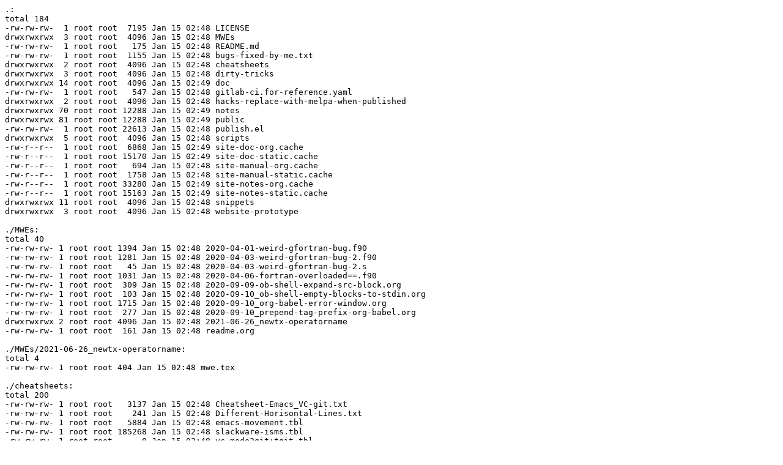

--- FILE ---
content_type: text/plain; charset=utf-8
request_url: https://lockywolf.net/lslr.txt
body_size: 106805
content:
.:
total 184
-rw-rw-rw-  1 root root  7195 Jan 15 02:48 LICENSE
drwxrwxrwx  3 root root  4096 Jan 15 02:48 MWEs
-rw-rw-rw-  1 root root   175 Jan 15 02:48 README.md
-rw-rw-rw-  1 root root  1155 Jan 15 02:48 bugs-fixed-by-me.txt
drwxrwxrwx  2 root root  4096 Jan 15 02:48 cheatsheets
drwxrwxrwx  3 root root  4096 Jan 15 02:48 dirty-tricks
drwxrwxrwx 14 root root  4096 Jan 15 02:49 doc
-rw-rw-rw-  1 root root   547 Jan 15 02:48 gitlab-ci.for-reference.yaml
drwxrwxrwx  2 root root  4096 Jan 15 02:48 hacks-replace-with-melpa-when-published
drwxrwxrwx 70 root root 12288 Jan 15 02:49 notes
drwxrwxrwx 81 root root 12288 Jan 15 02:49 public
-rw-rw-rw-  1 root root 22613 Jan 15 02:48 publish.el
drwxrwxrwx  5 root root  4096 Jan 15 02:48 scripts
-rw-r--r--  1 root root  6868 Jan 15 02:49 site-doc-org.cache
-rw-r--r--  1 root root 15170 Jan 15 02:49 site-doc-static.cache
-rw-r--r--  1 root root   694 Jan 15 02:48 site-manual-org.cache
-rw-r--r--  1 root root  1758 Jan 15 02:48 site-manual-static.cache
-rw-r--r--  1 root root 33280 Jan 15 02:49 site-notes-org.cache
-rw-r--r--  1 root root 15163 Jan 15 02:49 site-notes-static.cache
drwxrwxrwx 11 root root  4096 Jan 15 02:48 snippets
drwxrwxrwx  3 root root  4096 Jan 15 02:48 website-prototype

./MWEs:
total 40
-rw-rw-rw- 1 root root 1394 Jan 15 02:48 2020-04-01-weird-gfortran-bug.f90
-rw-rw-rw- 1 root root 1281 Jan 15 02:48 2020-04-03-weird-gfortran-bug-2.f90
-rw-rw-rw- 1 root root   45 Jan 15 02:48 2020-04-03-weird-gfortran-bug-2.s
-rw-rw-rw- 1 root root 1031 Jan 15 02:48 2020-04-06-fortran-overloaded==.f90
-rw-rw-rw- 1 root root  309 Jan 15 02:48 2020-09-09-ob-shell-expand-src-block.org
-rw-rw-rw- 1 root root  103 Jan 15 02:48 2020-09-10_ob-shell-empty-blocks-to-stdin.org
-rw-rw-rw- 1 root root 1715 Jan 15 02:48 2020-09-10_org-babel-error-window.org
-rw-rw-rw- 1 root root  277 Jan 15 02:48 2020-09-10_prepend-tag-prefix-org-babel.org
drwxrwxrwx 2 root root 4096 Jan 15 02:48 2021-06-26_newtx-operatorname
-rw-rw-rw- 1 root root  161 Jan 15 02:48 readme.org

./MWEs/2021-06-26_newtx-operatorname:
total 4
-rw-rw-rw- 1 root root 404 Jan 15 02:48 mwe.tex

./cheatsheets:
total 200
-rw-rw-rw- 1 root root   3137 Jan 15 02:48 Cheatsheet-Emacs_VC-git.txt
-rw-rw-rw- 1 root root    241 Jan 15 02:48 Different-Horisontal-Lines.txt
-rw-rw-rw- 1 root root   5884 Jan 15 02:48 emacs-movement.tbl
-rw-rw-rw- 1 root root 185268 Jan 15 02:48 slackware-isms.tbl
-rw-rw-rw- 1 root root      0 Jan 15 02:48 vc-mode2git+tgit.tbl

./dirty-tricks:
total 4
drwxrwxrwx 3 root root 4096 Jan 15 02:48 dotMozilla

./dirty-tricks/dotMozilla:
total 4
drwxrwxrwx 3 root root 4096 Jan 15 02:48 firefox

./dirty-tricks/dotMozilla/firefox:
total 4
drwxrwxrwx 3 root root 4096 Jan 15 02:48 profilename.default

./dirty-tricks/dotMozilla/firefox/profilename.default:
total 4
drwxrwxrwx 2 root root 4096 Jan 15 02:48 chrome

./dirty-tricks/dotMozilla/firefox/profilename.default/chrome:
total 4
-rw-rw-rw- 1 root root 1009 Jan 15 02:48 userChrome.css.multiline_tabs

./doc:
total 72
drwxrwxrwx 2 root root 4096 Jan 15 02:49 2020-07-21_How-to-Read-Books
-rw-rw-rw- 1 root root 6921 Jan 15 02:49 2020-07-24_How-to-make-use-of-online-scientific-conferences.org
drwxrwxrwx 2 root root 4096 Jan 15 02:49 2020-07-30_Android
-rw-rw-rw- 1 root root 8615 Jan 15 02:49 2020-08-06_How-to-have-sex-without-having-sex.org
drwxrwxrwx 2 root root 4096 Jan 15 02:49 2021-02-01_brain-data-flow-in-2021
drwxrwxrwx 2 root root 4096 Jan 15 02:49 2024-03-02_GnuPG
drwxrwxrwx 2 root root 4096 Jan 15 02:49 2024-08-07_Using-an-ebook-instead-of-a-laptop.d
drwxrwxrwx 2 root root 4096 Jan 15 02:49 2024-10-06_moving-from-opensmtpd-to-postfix.org.d
drwxrwxrwx 6 root root 4096 Jan 15 02:49 2025-04-15_fonts-guide-for-2025.d
drwxrwxrwx 3 root root 4096 Jan 15 02:49 2025-07-02_how-I-learnt-Chinese.d
drwxrwxrwx 2 root root 4096 Jan 15 02:49 2025-07-08_How-to-digitise-a-book-in-2025.d
drwxrwxrwx 2 root root 4096 Jan 15 02:49 2025-09-23_How-to-use-Grub-on-OpenBSD.org.d
drwxrwxrwx 2 root root 4096 Jan 15 02:49 2025-10-01_How-to-lose-weight.org.d
drwxrwxrwx 8 root root 4096 Jan 15 02:48 draft
-rw-r--r-- 1 root root 3269 Jan 15 02:49 sitemap-doc.org

./doc/2020-07-21_How-to-Read-Books:
total 20
-rw-rw-rw- 1 root root 7137 Jan 15 02:49 2020-07-21_How-to-Read-Books.org
-rw-rw-rw- 1 root root 8237 Jan 15 02:49 2022-08-26_How-to-Read-Books-Chinese.org

./doc/2020-07-30_Android:
total 84
-rw-rw-rw- 1 root root 11359 Jan 15 02:49 01_Android-a-missing-manual.org
-rw-rw-rw- 1 root root  4958 Jan 15 02:48 2020-07-30_android-mount-output_understanding.org
-rw-rw-rw- 1 root root 50668 Jan 15 02:49 2025-03-08_Introduction-into-Android-development.org
-rw-rw-rw- 1 root root 11431 Jan 15 02:49 2025-12-17_Introduction-into-Linux-development.org

./doc/2021-02-01_brain-data-flow-in-2021:
total 204
-rw-rw-rw- 1 root root   3167 Jan 15 02:49 2021-02-01_brain-data-flow-for-2021.org
-rw-rw-rw- 1 root root 204673 Jan 15 02:48 2021-02-01_overall-component-diagram.png

./doc/2024-03-02_GnuPG:
total 40
-rw-rw-rw- 1 root root 39591 Jan 15 02:49 index.org

./doc/2024-08-07_Using-an-ebook-instead-of-a-laptop.d:
total 7512
-rw-rw-rw- 1 root root  141966 Jan 15 02:48 001_Conversations.png
-rw-rw-rw- 1 root root  179307 Jan 15 02:48 002_F-droid.png
-rw-rw-rw- 1 root root  267152 Jan 15 02:48 003_Emacs.png
-rw-rw-rw- 1 root root  107985 Jan 15 02:48 004_termux+tmux.png
-rw-rw-rw- 1 root root  391733 Jan 15 02:48 005_default-browser.png
-rw-rw-rw- 1 root root 1036629 Jan 15 02:48 006_Fennec.png
-rw-rw-rw- 1 root root  198078 Jan 15 02:48 007_Eww.png
-rw-rw-rw- 1 root root  387343 Jan 15 02:48 007_z1_rtl-ltr-side-by-side.png
-rw-rw-rw- 1 root root  529609 Jan 15 02:48 007_z2_handwritten-annotations.png
-rw-rw-rw- 1 root root  608411 Jan 15 02:48 008_task-manager.png
-rw-rw-rw- 1 root root  275521 Jan 15 02:48 010_Emacs-welcome.png
-rw-rw-rw- 1 root root  450277 Jan 15 02:48 011_Side-notes-and-overnotes.png
-rw-rw-rw- 1 root root  316262 Jan 15 02:48 011_z1_sidenotes.png
-rw-rw-rw- 1 root root  321005 Jan 15 02:48 012_text-highlights.png
-rw-rw-rw- 1 root root  174490 Jan 15 02:48 013_handwritten-notes.png
-rw-rw-rw- 1 root root  890270 Jan 15 02:48 014_doc-view-mode.png
-rw-rw-rw- 1 root root  795446 Jan 15 02:48 015_running-tex.png
-rw-rw-rw- 1 root root  535263 Jan 15 02:48 016_local-tex.png
-rw-rw-rw- 1 root root   42793 Jan 15 02:49 index.org

./doc/2024-10-06_moving-from-opensmtpd-to-postfix.org.d:
total 60
-rw-rw-rw- 1 root root 60837 Jan 15 02:49 index.org

./doc/2025-04-15_fonts-guide-for-2025.d:
total 120
drwxrwxrwx 2 root root  4096 Jan 15 02:48 Fonts_for_fun
drwxrwxrwx 2 root root  4096 Jan 15 02:48 Fonts_for_work
drwxrwxrwx 2 root root  4096 Jan 15 02:48 Fonts_with_Han
drwxrwxrwx 2 root root  4096 Jan 15 02:48 Terminology_and_basic_introduction
-rw-rw-rw- 1 root root  7590 Jan 15 02:48 demo.tex
-rw-rw-rw- 1 root root 96286 Jan 15 02:49 index.org

./doc/2025-04-15_fonts-guide-for-2025.d/Fonts_for_fun:
total 256
-rw-rw-rw- 1 root root 50643 Jan 15 02:48 2025-05-12_12-05-51_screenshot.png
-rw-rw-rw- 1 root root 50855 Jan 15 02:48 2025-05-12_12-06-33_screenshot.png
-rw-rw-rw- 1 root root 86279 Jan 15 02:48 Comic_Sans.png
-rw-rw-rw- 1 root root 65078 Jan 15 02:48 Kurinto_Olde.png

./doc/2025-04-15_fonts-guide-for-2025.d/Fonts_for_work:
total 2700
-rw-rw-rw- 1 root root 56848 Jan 15 02:48 Andale_Mono.png
-rw-rw-rw- 1 root root 53935 Jan 15 02:48 AvantGarde.png
-rw-rw-rw- 1 root root 34634 Jan 15 02:48 Baskerville.png
-rw-rw-rw- 1 root root 53151 Jan 15 02:48 Bitstream_Charter_Charis_SIL.png
-rw-rw-rw- 1 root root 58654 Jan 15 02:48 Bitstream_Vera_Serif_DejaVu_Serif.png
-rw-rw-rw- 1 root root 59447 Jan 15 02:48 Bookman.png
-rw-rw-rw- 1 root root 49731 Jan 15 02:48 Calibri.png
-rw-rw-rw- 1 root root 53601 Jan 15 02:48 Cambria.png
-rw-rw-rw- 1 root root 50425 Jan 15 02:48 Cantarell.png
-rw-rw-rw- 1 root root 53234 Jan 15 02:48 Century_Schoolbook.png
-rw-rw-rw- 1 root root 52081 Jan 15 02:48 Computer_Modern_Serif.png
-rw-rw-rw- 1 root root 61081 Jan 15 02:48 Courier_Cousine.png
-rw-rw-rw- 1 root root 57337 Jan 15 02:48 Courier_Numbus_Mono.png
-rw-rw-rw- 1 root root 61049 Jan 15 02:48 Courier_PT_Mono.png
-rw-rw-rw- 1 root root 60030 Jan 15 02:48 Fira_Code.png
-rw-rw-rw- 1 root root 52781 Jan 15 02:48 Fira_Sans.png
-rw-rw-rw- 1 root root 53045 Jan 15 02:48 Franklin.png
-rw-rw-rw- 1 root root 48493 Jan 15 02:48 Frutiger_Corbel.png
-rw-rw-rw- 1 root root 50296 Jan 15 02:48 Garamond.png
-rw-rw-rw- 1 root root 55258 Jan 15 02:48 Gentium.png
-rw-rw-rw- 1 root root 55479 Jan 15 02:48 Georgia.png
-rw-rw-rw- 1 root root 53083 Jan 15 02:48 Helvetica_Arial.png
-rw-rw-rw- 1 root root 51962 Jan 15 02:48 Helvetica_Arial_Roboto.png
-rw-rw-rw- 1 root root 45405 Jan 15 02:48 Impact.png
-rw-rw-rw- 1 root root 51987 Jan 15 02:48 Inter.png
-rw-rw-rw- 1 root root 59935 Jan 15 02:48 Literata.png
-rw-rw-rw- 1 root root 58925 Jan 15 02:48 Lucida_Console.png
-rw-rw-rw- 1 root root 53464 Jan 15 02:48 Lucida_Sans.png
-rw-rw-rw- 1 root root 54667 Jan 15 02:48 Noto_Sans.png
-rw-rw-rw- 1 root root 58809 Jan 15 02:48 Noto_Serif.png
-rw-rw-rw- 1 root root 51493 Jan 15 02:48 Optima.png
-rw-rw-rw- 1 root root 51689 Jan 15 02:48 PT_Sans.png
-rw-rw-rw- 1 root root 56013 Jan 15 02:48 PT_Serif.png
-rw-rw-rw- 1 root root 56366 Jan 15 02:48 Palatino.png
-rw-rw-rw- 1 root root 53758 Jan 15 02:48 Sarasa_Gothic.png
-rw-rw-rw- 1 root root 50923 Jan 15 02:48 Sarasa_Mono_Slab_SC.png
-rw-rw-rw- 1 root root 51438 Jan 15 02:48 Sarasa_Term.png
-rw-rw-rw- 1 root root 50923 Jan 15 02:48 Sarasa_Term_Slab.png
-rw-rw-rw- 1 root root 58684 Jan 15 02:48 Source_Code_Pro.png
-rw-rw-rw- 1 root root 53102 Jan 15 02:48 Tahoma.png
-rw-rw-rw- 1 root root 25044 Jan 15 02:48 Terminus.png
-rw-rw-rw- 1 root root 49917 Jan 15 02:48 Times_Liberation_Serif.png
-rw-rw-rw- 1 root root 51750 Jan 15 02:48 Times_PT_Astra_Serif.png
-rw-rw-rw- 1 root root 54327 Jan 15 02:48 Trebuchet.png
-rw-rw-rw- 1 root root 52668 Jan 15 02:48 Ubuntu.png
-rw-rw-rw- 1 root root 50079 Jan 15 02:48 Ubuntu_Mono.png
-rw-rw-rw- 1 root root 55011 Jan 15 02:48 Utopia.png
-rw-rw-rw- 1 root root 58687 Jan 15 02:48 Verdana_Astra_Fact.png
-rw-rw-rw- 1 root root 57565 Jan 15 02:48 Verdana_Webcore.png
-rw-rw-rw- 1 root root 58305 Jan 15 02:48 ZapfChancery.png

./doc/2025-04-15_fonts-guide-for-2025.d/Fonts_with_Han:
total 3028
-rw-rw-rw- 1 root root  93139 Jan 15 02:48 Adobe_Source_Han_Sans_CJK.png
-rw-rw-rw- 1 root root 108117 Jan 15 02:48 Fandol_Fang.png
-rw-rw-rw- 1 root root 100880 Jan 15 02:48 Fandol_Hei.png
-rw-rw-rw- 1 root root 113695 Jan 15 02:48 Fandol_Kai.png
-rw-rw-rw- 1 root root 113892 Jan 15 02:48 Fandol_Song.png
-rw-rw-rw- 1 root root  36906 Jan 15 02:48 GNU_Unifont.png
-rw-rw-rw- 1 root root 100943 Jan 15 02:48 Hanazono.png
-rw-rw-rw- 1 root root 100434 Jan 15 02:48 IBM_Plex_Sans.png
-rw-rw-rw- 1 root root  98280 Jan 15 02:48 Kurinto_Aria.png
-rw-rw-rw- 1 root root 111660 Jan 15 02:48 Kurinto_Arte.png
-rw-rw-rw- 1 root root 104362 Jan 15 02:48 Kurinto_Book.png
-rw-rw-rw- 1 root root  89627 Jan 15 02:48 Kurinto_Cali.png
-rw-rw-rw- 1 root root 111275 Jan 15 02:48 Kurinto_Mono.png
-rw-rw-rw- 1 root root 101516 Jan 15 02:48 Kurinto_Sans.png
-rw-rw-rw- 1 root root 101556 Jan 15 02:48 Kurinto_Seri.png
-rw-rw-rw- 1 root root  90341 Jan 15 02:48 Kurinto_TMod.png
-rw-rw-rw- 1 root root 110805 Jan 15 02:48 Kurinto_Text.png
-rw-rw-rw- 1 root root 114288 Jan 15 02:48 LXGW_WenKai.png
-rw-rw-rw- 1 root root  97724 Jan 15 02:48 Microsoft_DengXian.png
-rw-rw-rw- 1 root root 119369 Jan 15 02:48 Microsoft_MingLiu.png
-rw-rw-rw- 1 root root 110950 Jan 15 02:48 Microsoft_SimSun.png
-rw-rw-rw- 1 root root 104158 Jan 15 02:48 Microsoft_YaHei.png
-rw-rw-rw- 1 root root  71886 Jan 15 02:48 Microsoft_Zhenghei.png
-rw-rw-rw- 1 root root  93251 Jan 15 02:48 Noto_Sans_CJK.png
-rw-rw-rw- 1 root root 114882 Jan 15 02:48 Noto_Serif_CJK.png
-rw-rw-rw- 1 root root 103475 Jan 15 02:48 Sarasa_Gothic_CJK.png
-rw-rw-rw- 1 root root 112142 Jan 15 02:48 TW_Kai.png
-rw-rw-rw- 1 root root 109334 Jan 15 02:48 TW_Sung.png
-rw-rw-rw- 1 root root  98582 Jan 15 02:48 WQY_Micro_Hei.png
-rw-rw-rw- 1 root root 100380 Jan 15 02:48 WQY_Zen_Hei.png

./doc/2025-04-15_fonts-guide-for-2025.d/Terminology_and_basic_introduction:
total 1624
-rw-rw-rw- 1 root root  35987 Jan 15 02:48 2025-05-08_07-55-10_screenshot.png
-rw-rw-rw- 1 root root   7419 Jan 15 02:48 2025-05-08_09-06-25_screenshot.png
-rw-rw-rw- 1 root root 240371 Jan 15 02:48 2025-05-08_09-14-26_screenshot.png
-rw-rw-rw- 1 root root 207579 Jan 15 02:48 2025-05-08_09-16-35_screenshot.png
-rw-rw-rw- 1 root root  50418 Jan 15 02:48 2025-05-08_09-32-27_screenshot.png
-rw-rw-rw- 1 root root  50385 Jan 15 02:48 2025-05-08_09-33-30_screenshot.png
-rw-rw-rw- 1 root root  10808 Jan 15 02:48 2025-05-08_09-39-00_screenshot.png
-rw-rw-rw- 1 root root  79018 Jan 15 02:48 2025-05-08_10-00-31_screenshot.png
-rw-rw-rw- 1 root root   2452 Jan 15 02:48 2025-05-08_10-06-48_screenshot.png
-rw-rw-rw- 1 root root  21794 Jan 15 02:48 2025-05-08_10-24-32_screenshot.png
-rw-rw-rw- 1 root root  20747 Jan 15 02:48 2025-05-08_10-32-08_screenshot.png
-rw-rw-rw- 1 root root  18156 Jan 15 02:48 2025-05-08_10-50-35_screenshot.png
-rw-rw-rw- 1 root root  14703 Jan 15 02:48 2025-05-08_10-50-55_screenshot.png
-rw-rw-rw- 1 root root  15573 Jan 15 02:48 2025-05-08_10-57-22_screenshot.png
-rw-rw-rw- 1 root root  35171 Jan 15 02:48 2025-05-08_11-07-22_screenshot.png
-rw-rw-rw- 1 root root  19024 Jan 15 02:48 2025-05-08_11-11-09_screenshot.png
-rw-rw-rw- 1 root root   3402 Jan 15 02:48 2025-05-08_11-13-03_screenshot.png
-rw-rw-rw- 1 root root  10951 Jan 15 02:48 2025-05-08_11-30-12_screenshot.png
-rw-rw-rw- 1 root root  38598 Jan 15 02:48 2025-05-08_12-05-41_screenshot.png
-rw-rw-rw- 1 root root  32819 Jan 15 02:48 2025-05-08_12-06-49_screenshot.png
-rw-rw-rw- 1 root root  22616 Jan 15 02:48 2025-05-08_12-08-59_screenshot.png
-rw-rw-rw- 1 root root  20733 Jan 15 02:48 2025-05-08_12-26-09_screenshot.png
-rw-rw-rw- 1 root root  22394 Jan 15 02:48 2025-05-08_12-31-10_screenshot.png
-rw-rw-rw- 1 root root  22744 Jan 15 02:48 2025-05-08_12-31-53_screenshot.png
-rw-rw-rw- 1 root root  20520 Jan 15 02:48 2025-05-08_12-34-28_screenshot.png
-rw-rw-rw- 1 root root  95516 Jan 15 02:48 2025-05-08_12-41-17_screenshot.png
-rw-rw-rw- 1 root root  77973 Jan 15 02:48 2025-05-08_12-43-58_screenshot.png
-rw-rw-rw- 1 root root  77687 Jan 15 02:48 2025-05-08_12-45-33_screenshot.png
-rw-rw-rw- 1 root root  69976 Jan 15 02:48 2025-05-08_12-49-56_screenshot.png
-rw-rw-rw- 1 root root  73315 Jan 15 02:48 2025-05-08_19-34-57_screenshot.png
-rw-rw-rw- 1 root root  60083 Jan 15 02:48 2025-05-08_19-52-45_screenshot.png
-rw-rw-rw- 1 root root  63790 Jan 15 02:48 2025-05-08_19-54-46_screenshot.png
-rw-rw-rw- 1 root root   9620 Jan 15 02:48 2025-05-09_08-19-06_screenshot.png
-rw-rw-rw- 1 root root  17694 Jan 15 02:48 2025-05-09_08-20-40_screenshot.png
-rw-rw-rw- 1 root root  18405 Jan 15 02:48 2025-05-09_08-21-01_screenshot.png

./doc/2025-07-02_how-I-learnt-Chinese.d:
total 96
drwxrwxrwx 2 root root  4096 Jan 15 02:48 hard-characters
-rw-rw-rw- 1 root root  2484 Jan 15 02:49 index.org
-rw-rw-rw- 1 root root 78981 Jan 15 02:48 output_graph.jpg
-rwxrwxrwx 1 root root   860 Jan 15 02:48 print-word-usages.bash
-rw-rw-rw- 1 root root   523 Jan 15 02:48 print-word-usages.gp

./doc/2025-07-02_how-I-learnt-Chinese.d/hard-characters:
total 568
-rw-rw-rw- 1 root root  14016 Jan 15 02:48 level-1-processed.txt
-rw-rw-rw- 1 root root  83374 Jan 15 02:48 level-1-source.txt
-rw-rw-rw- 1 root root  12582 Jan 15 02:48 level-2-processed.txt
-rw-rw-rw- 1 root root 135384 Jan 15 02:48 level-2-source.txt
-rw-rw-rw- 1 root root   6070 Jan 15 02:48 level-3-processed.txt
-rw-rw-rw- 1 root root  39583 Jan 15 02:48 level-3-source.txt
-rw-rw-rw- 1 root root  25438 Jan 15 02:48 my-characters.txt
-rw-rw-rw- 1 root root 240135 Jan 15 02:48 sorted.txt
-rwxrwxrwx 1 root root   2111 Jan 15 02:48 statmaker.bash

./doc/2025-07-08_How-to-digitise-a-book-in-2025.d:
total 16
-rw-rw-rw- 1 root root 8904 Jan 15 02:49 index.org
-rw-rw-rw- 1 root root  931 Jan 15 02:48 org-src-NAWbns-2025-05-07.txt

./doc/2025-09-23_How-to-use-Grub-on-OpenBSD.org.d:
total 20
-rw-rw-rw- 1 root root 18671 Jan 15 02:49 index.org

./doc/2025-10-01_How-to-lose-weight.org.d:
total 48
-rw-rw-rw- 1 root root 21546 Jan 15 02:49 index.cn.org
-rw-rw-rw- 1 root root 24460 Jan 15 02:49 index.org

./doc/draft:
total 64
-rw-rw-rw- 1 root root  570 Jan 15 02:48 2019-03-28-Increasing-Responsiveness_ulimit-prlimit-nspawn-cgroups-noswap.org
drwxrwxrwx 3 root root 4096 Jan 15 02:48 2019-05-21-Configuring-fonts-theme-and-common-look-and-feel.d
-rw-rw-rw- 1 root root 1057 Jan 15 02:48 2019-06-13-Debugging-Bash-scripts.org
-rw-rw-rw- 1 root root  374 Jan 15 02:48 2020-05-21_How-to-write-papers-technical-details.org
-rw-rw-rw- 1 root root  489 Jan 15 02:48 2020-06-03-Making-of-a-usable-unix-system.org
-rw-rw-rw- 1 root root 5215 Jan 15 02:48 2020-06-30_How-to-write-papers_checklist.org
-rw-rw-rw- 1 root root 1149 Jan 15 02:48 2020-07-16_simple-handwritten-todo-list.org
-rw-rw-rw- 1 root root 1237 Jan 15 02:48 2020-10-13_making-a-pim-mail-system-with-Google-and-Emacs.org
-rw-rw-rw- 1 root root 1936 Jan 15 02:48 2021-01-01_Making-LibreOffice-suck-less.org
drwxrwxrwx 2 root root 4096 Jan 15 02:48 2021-04-13_How-to-organize-your-file-system-clean-it-on-time-and-not-go-insane
drwxrwxrwx 2 root root 4096 Jan 15 02:48 2021-05-28_Spellchecking-for-Linux-supporting-English-Russian-Emacs-Firefox-LibreOffice
drwxrwxrwx 2 root root 4096 Jan 15 02:48 2023-07-24_how-to-write-papers-in-LaTeX.d
drwxrwxrwx 2 root root 4096 Jan 15 02:48 2023-09-06_reading-and-referencing-in-org-mode.org
drwxrwxrwx 3 root root 4096 Jan 15 02:48 2024-04-06_how-to-use-microsoft-office.org.d
-rw-rw-rw- 1 root root 2042 Jan 15 02:48 TODO.md

./doc/draft/2019-05-21-Configuring-fonts-theme-and-common-look-and-feel.d:
total 36
drwxrwxrwx 2 root root  4096 Jan 15 02:48 Newer_version_of_HOWTO_from_2025
-rw-rw-rw- 1 root root 31044 Jan 15 02:48 index.org

./doc/draft/2019-05-21-Configuring-fonts-theme-and-common-look-and-feel.d/Newer_version_of_HOWTO_from_2025:
total 36
-rw-rw-rw- 1 root root 21939 Jan 15 02:48 001_panel-issues.png
-rw-rw-rw- 1 root root  8676 Jan 15 02:48 2025-06-26_08-40-25_screenshot.png

./doc/draft/2021-04-13_How-to-organize-your-file-system-clean-it-on-time-and-not-go-insane:
total 48
-rw-rw-rw- 1 root root 47182 Jan 15 02:48 2020-06-15_How-to-organize-your-file-system-clean-it-on-time-and-not-go-insane.org

./doc/draft/2021-05-28_Spellchecking-for-Linux-supporting-English-Russian-Emacs-Firefox-LibreOffice:
total 20
-rw-rw-rw- 1 root root 18326 Jan 15 02:48 index.org

./doc/draft/2023-07-24_how-to-write-papers-in-LaTeX.d:
total 4
-rw-rw-rw- 1 root root 2692 Jan 15 02:48 index.org

./doc/draft/2023-09-06_reading-and-referencing-in-org-mode.org:
total 84
-rw-rw-rw- 1 root root 84115 Jan 15 02:48 index.org

./doc/draft/2024-04-06_how-to-use-microsoft-office.org.d:
total 12
drwxrwxrwx 2 root root 4096 Jan 15 02:48 Body
-rw-rw-rw- 1 root root 6864 Jan 15 02:48 index.org

./doc/draft/2024-04-06_how-to-use-microsoft-office.org.d/Body:
total 20
-rw-rw-rw- 1 root root 19746 Jan 15 02:48 2024-04-06_16-44-35_screenshot.png

./hacks-replace-with-melpa-when-published:
total 4
-rw-rw-rw- 1 root root 2810 Jan 15 02:48 ox-youtube.el

./notes:
total 396
-rw-rw-rw- 1 root root  2258 Jan 15 02:49 2019-05-21-Learning-OmegaT.org
-rw-rw-rw- 1 root root 12964 Jan 15 02:49 2019-06-01-Reading-cgroups-manual.org
-rw-rw-rw- 1 root root   554 Jan 15 02:49 2019-06-13-Reading-org-mode-manual.org
-rw-rw-rw- 1 root root  2001 Jan 15 02:49 2019-06-19-Reading-SSH-Mastery-Michael-Lucas.org
-rw-rw-rw- 1 root root  3396 Jan 15 02:49 2019-06-31-Reading-Screen-Manual.org
-rw-rw-rw- 1 root root   831 Jan 15 02:49 2020-03-21-Reading-Modern-Fortran-Explained-2018.org
-rw-rw-rw- 1 root root 13124 Jan 15 02:48 2020-04-01-Scheme-Workshop-CfP-translation.org
drwxrwxrwx 2 root root  4096 Jan 15 02:48 2020-07-09_SRFI-203_Functional-Geometry
drwxrwxrwx 2 root root  4096 Jan 15 02:49 2020-07-10_Lishan-Chan-Philosophers-Madness_Review
drwxrwxrwx 2 root root  4096 Jan 15 02:49 2020-07-26_The-Light-that-failed-Krastev-Holmes
drwxrwxrwx 2 root root  4096 Jan 15 02:49 2020-07-29_Kerry-Brown_The-Culture-of-Chinese-Communism-and-the-secret-sources-of-its-power
-rw-rw-rw- 1 root root  6714 Jan 15 02:49 2020-08-01_Learning-cinelerra-for-International-conference-on-functional-programming-ICFP-2020-online-presentation-on-solving-sicp-and-video.org
drwxrwxrwx 2 root root  4096 Jan 15 02:49 2020-08-17_The-Force-of-Non-Violence-by-Judith-Butler_notes
drwxrwxrwx 2 root root  4096 Jan 15 02:49 2020-09-03_Richards-J-Heuer-Jr_Psychology-of-Intelligence-Analysis
drwxrwxrwx 2 root root  4096 Jan 15 02:49 2020-09-08_News-A-Discussion-with-Ilya-Vorontsov-and-David-Wood
-rw-rw-rw- 1 root root 14051 Jan 15 02:49 2020-09-10_Reading-Tamara-Bouso-Rivas_the-growth-of-the-transitivising-Reaction-Object-Construction-papers.pdf.org
drwxrwxrwx 2 root root  4096 Jan 15 02:49 2020-09-11_The-Madness-of-Crowds-by-Douglas-Murray
drwxrwxrwx 2 root root  4096 Jan 15 02:49 2020-09-13_Jin-Ning-Zhu_Art-of-War-for-Women
drwxrwxrwx 2 root root  4096 Jan 15 02:49 2020-09-18_Habr-SRFI-203-announcement
drwxrwxrwx 2 root root  4096 Jan 15 02:49 2020-11-04_BlogPost-Announcing-SRFI-216-SICP-Prerequisites-English
-rw-rw-rw- 1 root root 17633 Jan 15 02:49 2020-11-05_SRFI-216-Announcement-Post-Russian-Habr.org
drwxrwxrwx 2 root root  4096 Jan 15 02:49 2020-11-11_Unsystematics-Measurements
drwxrwxrwx 2 root root  4096 Jan 15 02:49 2020-11-18_Reading-Tractatuc-Logico-Philosophicus-by-Ludwig-Wittgenstein
drwxrwxrwx 2 root root  4096 Jan 15 02:49 2020-12-07_USA-Foundational-Documents
-rw-rw-rw- 1 root root  1040 Jan 15 02:49 2021-01-14_an-incomplete-list-of-programs-that-bring-childish-enjoyment.org
drwxrwxrwx 2 root root  4096 Jan 15 02:49 2021-01-23_Unsystematic-reading-of-articles-and-books.d
drwxrwxrwx 2 root root  4096 Jan 15 02:49 2021-02-08_Solving-SICP-Experience-Report-on-solving-sicp-from-icfp-scheme-2020-html-version-from-2020-08-29
drwxrwxrwx 2 root root  4096 Jan 15 02:49 2021-04-13_Scheme-Filesystem-Mindmap-Blog-Post
drwxrwxrwx 2 root root  4096 Jan 15 02:49 2021-04-13_Scheme-Workshop-2021-Announcement-Habr
drwxrwxrwx 2 root root  4096 Jan 15 02:49 2021-07-13_Little-Soldiers-An-American-Boy-a-Chinese-School-and-the-Global-Race-to-Achieve-by-Lenora-Chu
drwxrwxrwx 2 root root  4096 Jan 15 02:49 2021-11-07_Craig-Scott-Professional-Cmake-Short-Review
drwxrwxrwx 2 root root  4096 Jan 15 02:49 2022-07-18_Craig-Scott-Professional-Cmake-Short-Review-Chinese
drwxrwxrwx 2 root root  4096 Jan 15 02:49 2022-08-07_Roman-Imperial-Heritage-in-Chinese-Hebei-ZhangJiaKou
drwxrwxrwx 2 root root  4096 Jan 15 02:49 2022-08-29_Machiavelli-Prince-Notes-and-Words
drwxrwxrwx 2 root root  4096 Jan 15 02:49 2022-09-02_which-networked-filesystem-I-want
drwxrwxrwx 2 root root  4096 Jan 15 02:49 2022-09-06_Review-for-Niccolo-Machiavelli-The-Prince
drwxrwxrwx 3 root root  4096 Jan 15 02:49 2022_The-Book-Of-Change-by-Richard-Rutt.d
drwxrwxrwx 2 root root  4096 Jan 15 02:49 2023-05-09_Richard-Stevens-UNIX-Network-Programming-Chinese.d
drwxrwxrwx 2 root root  4096 Jan 15 02:49 2023-05-12_Chris-Sanders-Practical-Packet-Analysis.org.d
drwxrwxrwx 2 root root  4096 Jan 15 02:49 2023-05-13_Spin-Dictators-by-Sergey-Guriev.org.d
drwxrwxrwx 2 root root  4096 Jan 15 02:49 2023-05-19_Networking-for-Systems-Administrators.org.d
drwxrwxrwx 2 root root  4096 Jan 15 02:49 2023-07-26_PAM-Mastery-by-Michael-W-Lucas-Chinese-Review.d
drwxrwxrwx 2 root root  4096 Jan 15 02:49 2023-08-04_Selinux-System-Administration-by-Sven-Vermeulen_Review_Chinese.d
drwxrwxrwx 2 root root  4096 Jan 15 02:49 2023-08-19_Exercises-for-Maxima
drwxrwxrwx 2 root root  4096 Jan 15 02:49 2023-08-27_how-I-studied-Maxima.d
drwxrwxrwx 2 root root  4096 Jan 15 02:49 2023-09-04_Podman-for-DevOps-by-Alessandro-Arrichiello-Chinese-Review.d
drwxrwxrwx 2 root root  4096 Jan 15 02:49 2023-09-19_Review-on-Skyrim-2023.d
drwxrwxrwx 2 root root  4096 Jan 15 02:49 2023-12-05_how-to-make-a-good-feed-reader.d
drwxrwxrwx 2 root root  4096 Jan 15 02:49 2024-01-07_review-of-Lovecraft-Mountains-Of-Madness.d
drwxrwxrwx 2 root root  4096 Jan 15 02:49 2024-01-18_list-of-things-to-show-to-bigtech-zealots.d
drwxrwxrwx 2 root root  4096 Jan 15 02:49 2024-02-27_review-on-Neuromancer-by-William-Gibson
drwxrwxrwx 2 root root  4096 Jan 15 02:49 2024-03-02_Reading-Cyberpunk-2020
drwxrwxrwx 2 root root  4096 Jan 15 02:49 2024-05-21_Reading-The-Little-Schemer.d
drwxrwxrwx 2 root root  4096 Jan 15 02:49 2024-06-25_Reading-Educated-by-Tara-Westover.chinese.d
drwxrwxrwx 2 root root  4096 Jan 15 02:49 2024-06-25_Reading-Educated-by-Tara-Westover.english.d
drwxrwxrwx 2 root root  4096 Jan 15 02:49 2024-07-09_Reading_Managerial-Revolution-by-James-Burnham.english.d
drwxrwxrwx 2 root root  4096 Jan 15 02:49 2024-08-03_Reading_Managerial-Revolution-by-James-Burnham.chinese.d
drwxrwxrwx 3 root root  4096 Jan 15 02:49 2024-11-29_Pragmatic-programmer-by-Thomas-and-Hunt.d
drwxrwxrwx 2 root root  4096 Jan 15 02:48 2025-01-08_Reading-Quotations-of-Chairman-Mao-Zedong
drwxrwxrwx 2 root root  4096 Jan 15 02:49 2025-01-12_Reading-Gnuplot
drwxrwxrwx 2 root root  4096 Jan 15 02:49 2025-01-15_Reading-SNMP-Mastery-by-Michael-W-Lucas.d
drwxrwxrwx 2 root root  4096 Jan 15 02:48 2025-01-31_The-History-of-Rome-by-Mike-Duncan.d
drwxrwxrwx 2 root root  4096 Jan 15 02:49 2025-02-03_The-Practice-of-Programming-by-Kernighan-and-Pike.d
drwxrwxrwx 2 root root  4096 Jan 15 02:49 2025-02-25_The-AWK-Programming-Language-by-Aho-Kernighan-Weinberger.d
drwxrwxrwx 2 root root  4096 Jan 15 02:49 2025-02-28_Potanya-Sviridov-song-translation.d
drwxrwxrwx 2 root root  4096 Jan 15 02:49 2025-02-28_some-CAD-exploration
drwxrwxrwx 2 root root  4096 Jan 15 02:49 2025-04-15_Analysing-ipv4-prices-realtime.d
drwxrwxrwx 2 root root  4096 Jan 15 02:49 2025-04-16_omemo-top-bootleg.d
drwxrwxrwx 2 root root  4096 Jan 15 02:49 2025-04-19_Reading-Blown-to-Bits-by-Abelson-et-al.d
drwxrwxrwx 2 root root  4096 Jan 15 02:49 2025-04-22_Reading-Hans-Hermann-Hoppe-Democracy-The-God-That-Failed.d
drwxrwxrwx 2 root root  4096 Jan 15 02:49 2025-05-03_Reading-Bogleheads-Guide-to-Investing.d
drwxrwxrwx 3 root root  4096 Jan 15 02:49 2025-05-07_Reading-TLS-Mastery-by-Michael-W-Lucas.d
drwxrwxrwx 2 root root  4096 Jan 15 02:49 2025-05-14_Reading-Genetics-of-Genius-by-V.P.Efroimson.d
drwxrwxrwx 2 root root  4096 Jan 15 02:49 2025-05-16_How-nerds-love.d
drwxrwxrwx 2 root root  4096 Jan 15 02:49 2025-06-27_Eckhart-Tolle-The-power-of-Now.d
drwxrwxrwx 2 root root  4096 Jan 15 02:49 2025-08-26_Sources-of-Chinese-Tradition_De-Bary.d
drwxrwxrwx 2 root root  4096 Jan 15 02:49 2025-10-15_Infinite-Jest-table-of-contents.org.d
drwxrwxrwx 2 root root  4096 Jan 15 02:49 2025-12-24_Heart-of-Bodhi-by-Cao-Dewang.org.d
drwxrwxrwx 2 root root  4096 Jan 15 02:48 draft
-rw-r--r-- 1 root root 19823 Jan 15 02:49 sitemap-notes.org
-rw-r--r-- 1 root root     0 Jan 15 02:49 theindex.inc
-rw-r--r-- 1 root root    43 Jan 15 02:49 theindex.org

./notes/2020-07-09_SRFI-203_Functional-Geometry:
total 580
-rw-rw-rw- 1 root root   2678 Jan 15 02:48 2020-07-09_SRFI-203-blog-post-Henderson-Functional-Geometry.txt.org
-rw-rw-rw- 1 root root 543145 Jan 15 02:48 Escher-Woodcut-.jpg
-rw-rw-rw- 1 root root  43652 Jan 15 02:48 Escher-Woodcut-II-strip-3_Q320.jpg

./notes/2020-07-10_Lishan-Chan-Philosophers-Madness_Review:
total 20
-rw-rw-rw- 1 root root  180 Jan 15 02:48 001_a-philosophers-madness-book-cover.jpg
-rw-rw-rw- 1 root root  153 Jan 15 02:48 002-review.jpg
-rw-rw-rw- 1 root root  158 Jan 15 02:48 003-Philosophy-.jpg
-rwxrwxrwx 1 root root 7085 Jan 15 02:49 2020-07-10_Lishan-Chan-Philosophers-Madness_Review.txt.org

./notes/2020-07-26_The-Light-that-failed-Krastev-Holmes:
total 652
-rw-rw-rw- 1 root root 138206 Jan 15 02:48 001-book-front-s32310042.jpg
-rw-rw-rw- 1 root root 102432 Jan 15 02:48 002-right-left.jpg
-rw-rw-rw- 1 root root 167960 Jan 15 02:48 003-liberalism.jpeg
-rw-rw-rw- 1 root root  61849 Jan 15 02:48 004-imitation.jpeg
-rw-rw-rw- 1 root root  47469 Jan 15 02:48 005-umbrella.jpg
-rw-rw-rw- 1 root root   9701 Jan 15 02:49 2020-07-14_Review-on-The-Light-that-Failed_Ivan-Krastev-and-Stephen-Holmes.org
-rw-rw-rw- 1 root root  19545 Jan 15 02:49 2020-07-26_remarks-words.org
-rw-rw-rw- 1 root root  98631 Jan 15 02:48 featured-as-001.jpg

./notes/2020-07-29_Kerry-Brown_The-Culture-of-Chinese-Communism-and-the-secret-sources-of-its-power:
total 44
-rw-rw-rw- 1 root root   236 Jan 15 02:48 000_featured-image-chinese-flag.jpg
-rw-rw-rw- 1 root root   236 Jan 15 02:48 001-book-cover-9781509524563_FC.jpg
-rw-rw-rw- 1 root root   220 Jan 15 02:48 002_Jiang-Zemin.jpg
-rw-rw-rw- 1 root root   219 Jan 15 02:48 003_propaganda.jpg
-rw-rw-rw- 1 root root 19867 Jan 15 02:49 2020-07-20_frank-tsai-book-club_kerry-brown_the-culture-of-chinese-communism_notes.org
-rw-rw-rw- 1 root root  6462 Jan 15 02:49 2020-07-29_Kerry-Brown_The-Culture-of-Chinese-Communism.blog-post.txt.org

./notes/2020-08-17_The-Force-of-Non-Violence-by-Judith-Butler_notes:
total 80
-rw-rw-rw- 1 root root   195 Jan 15 02:48 0000_featured_Police-at-the-Greek-Cup-F-009.jpg
-rw-rw-rw- 1 root root   203 Jan 15 02:48 0001_cover_The-force-of-Non-violence-e1583843807795.png
-rw-rw-rw- 1 root root   184 Jan 15 02:48 0002_confusion_content-confusion.jpg
-rw-rw-rw- 1 root root   178 Jan 15 02:48 0003_useful-thoughts_freud.jpg
-rw-rw-rw- 1 root root   174 Jan 15 02:48 0004_life_what-is-life.jpg
-rw-rw-rw- 1 root root   196 Jan 15 02:48 0005_imagination_o-MIND-IMAGINATION-facebook.jpg
-rw-rw-rw- 1 root root   174 Jan 15 02:48 0006_rescue_inx960x640.jpg
-rw-rw-rw- 1 root root   193 Jan 15 02:48 0007_instincts_the_three_laws_of_robotics.png
-rw-rw-rw- 1 root root   175 Jan 15 02:48 0008_bibliography_books.jpg
-rw-rw-rw- 1 root root   216 Jan 15 02:48 0009_protests_Moscow_rally_at_the_Bolotnaya_square_10_Dec_2011_1.jpg
-rw-rw-rw- 1 root root   172 Jan 15 02:48 0010_perplexity_ch01.gif
-rw-rw-rw- 1 root root 19997 Jan 15 02:49 2020-08-17_the-force-of-non-violence_judith-butler_notes-words.org
-rw-rw-rw- 1 root root 14760 Jan 15 02:49 2020-09-23_The-Force-of-Nonviolence-by-Judith-Butler_review.org

./notes/2020-09-03_Richards-J-Heuer-Jr_Psychology-of-Intelligence-Analysis:
total 20
-rw-rw-rw- 1 root root 6790 Jan 15 02:49 2020-09-03_richards-j-heuer-jr_psychology-of-intelligence-analysis_notes.org
-rw-rw-rw- 1 root root 8944 Jan 15 02:49 2020-09-08_Richards-J-Heuer-Jr_Psychology-of-Intelligence-Analysis_Review.org

./notes/2020-09-08_News-A-Discussion-with-Ilya-Vorontsov-and-David-Wood:
total 24
-rw-rw-rw- 1 root root 21584 Jan 15 02:49 2020-09-08_News-A-Discussion-with-Ilya-Vorontsov-and-David-Wood.org

./notes/2020-09-11_The-Madness-of-Crowds-by-Douglas-Murray:
total 36
-rw-rw-rw- 1 root root   161 Jan 15 02:48 000_featured_photo.jpg
-rw-rw-rw- 1 root root 24490 Jan 15 02:49 2020-09-11_The-Madness-of-Crowds-by-Douglas-Murray_notes.org
-rw-rw-rw- 1 root root  2837 Jan 15 02:49 2020-09-11_The-Madness-of-Crowds-by-Douglas-Murray_review.org
-rw-rw-rw- 1 root root   218 Jan 15 02:48 2020-09-14_10-44-42_book-madness-of-crowds-cover-with-douglas-murray-author.png

./notes/2020-09-13_Jin-Ning-Zhu_Art-of-War-for-Women:
total 40
-rw-rw-rw- 1 root root 29107 Jan 15 02:49 2020-09-13_Jin-Ning-Zhu_Art-of-War-for-Women.org
-rw-rw-rw- 1 root root  4854 Jan 15 02:49 2020-09-15_Art-of-War-for-Women-by-Zhu-JinNing_review.org

./notes/2020-09-18_Habr-SRFI-203-announcement:
total 40
-rw-rw-rw- 1 root root  168 Jan 15 02:48 001_headtitle-geometry-examples.png
-rw-rw-rw- 1 root root  167 Jan 15 02:48 002_image-from-henderson-paper.png
-rw-rw-rw- 1 root root  209 Jan 15 02:48 003_2012_NYR_02548_0042_000(maurits_cornelis_escher_smaller_and_smaller).jpg
-rw-rw-rw- 1 root root  150 Jan 15 02:48 004_srfi-logo.jpg
-rw-rw-rw- 1 root root  185 Jan 15 02:48 005_chibi-scheme_OIP.B9nKwbKB1-okAsaS1zmRMAAAAA.jpeg
-rw-rw-rw- 1 root root  183 Jan 15 02:48 006_sicp-cover_OIP.wjhtUV4XV0tcZvNnvYcf-gHaHS.jpeg
-rw-rw-rw- 1 root root  158 Jan 15 02:48 007_riple-carry-adder.png
-rw-rw-rw- 1 root root 9136 Jan 15 02:49 2020-09-18_habr-srfi-203-announcement.org

./notes/2020-11-04_BlogPost-Announcing-SRFI-216-SICP-Prerequisites-English:
total 640
-rw-rw-rw- 1 root root 342302 Jan 15 02:48 001-Sicp_js.png
-rw-rw-rw- 1 root root  29302 Jan 15 02:48 002-800px-Massachusetts_Institute_of_Technology_logo.svg.png
-rw-rw-rw- 1 root root 103431 Jan 15 02:48 003-800px-MIT_GNU_Scheme_Logo.svg.png
-rw-rw-rw- 1 root root  73695 Jan 15 02:48 004-srfi.png
-rw-rw-rw- 1 root root  78453 Jan 15 02:48 005-1200px-Multithreaded_process.svg.png
-rw-rw-rw- 1 root root  12715 Jan 15 02:49 index.org

./notes/2020-11-11_Unsystematics-Measurements:
total 4
-rw-rw-rw- 1 root root 3191 Jan 15 02:49 index.org

./notes/2020-11-18_Reading-Tractatuc-Logico-Philosophicus-by-Ludwig-Wittgenstein:
total 360
-rw-rw-rw- 1 root root   1701 Jan 15 02:49 2020-11-09_words-notes.org
-rw-rw-rw- 1 root root 363856 Jan 15 02:49 2020-11-18_Tractatus-Logico-Philosophicus-by-Ludwig-Wittgenstein-Reading-Notes.org

./notes/2020-12-07_USA-Foundational-Documents:
total 24
-rw-rw-rw- 1 root root 21917 Jan 15 02:49 index.org

./notes/2021-01-23_Unsystematic-reading-of-articles-and-books.d:
total 48
-rw-rw-rw- 1 root root 48480 Jan 15 02:49 index.org

./notes/2021-02-08_Solving-SICP-Experience-Report-on-solving-sicp-from-icfp-scheme-2020-html-version-from-2020-08-29:
total 268
-rw-rw-rw- 1 root root 170982 Jan 15 02:49 Experience_Report.org
-rw-rw-rw- 1 root root  19116 Jan 15 02:48 bibliography-bib.bib
-rw-r--r-- 1 root root  16899 Jan 15 02:49 bibliography-bib.html
-rw-r--r-- 1 root root  18995 Jan 15 02:49 bibliography-bib_bib.html
-rw-rw-rw- 1 root root   5982 Jan 15 02:48 experience-report-days.png
-rw-rw-rw- 1 root root   5165 Jan 15 02:48 experience-report-hardness-histogram-linear.png
-rw-rw-rw- 1 root root   5966 Jan 15 02:48 experience-report-hardness-histogram-logarithmic.png
-rw-rw-rw- 1 root root   5979 Jan 15 02:48 experience-report-minutes-per-problem.png
-rw-rw-rw- 1 root root   5832 Jan 15 02:48 experience-report-study-sessions.png

./notes/2021-04-13_Scheme-Filesystem-Mindmap-Blog-Post:
total 1300
-rw-rw-rw- 1 root root 1326170 Jan 15 02:48 2021-04-13_Slarm64-repo-tree.smaller.png
-rw-rw-rw- 1 root root    3148 Jan 15 02:49 index.org

./notes/2021-04-13_Scheme-Workshop-2021-Announcement-Habr:
total 96
-rw-rw-rw- 1 root root 15634 Jan 15 02:49 index.org
-rw-rw-rw- 1 root root 77930 Jan 15 02:48 sfp.png

./notes/2021-07-13_Little-Soldiers-An-American-Boy-a-Chinese-School-and-the-Global-Race-to-Achieve-by-Lenora-Chu:
total 644
-rw-rw-rw- 1 root root  50123 Jan 15 02:48 001_book-cover-page_y648.jpg
-rw-rw-rw- 1 root root  64808 Jan 15 02:48 002_US-China_139704162232550114678744.jpg
-rw-rw-rw- 1 root root 179424 Jan 15 02:48 003_exam-room_6ad1409d5a34913471b6d7b93700db3f.jpg
-rw-rw-rw- 1 root root 157348 Jan 15 02:48 004_most-brutal-exam.jpg
-rw-rw-rw- 1 root root  14491 Jan 15 02:48 005_militarism-toy-soldiers_images.jpg
-rw-rw-rw- 1 root root 164137 Jan 15 02:48 006_french-concession-shanghai_800px-SIAS_Shanghai.jpg
-rw-rw-rw- 1 root root  16359 Jan 15 02:49 index.org

./notes/2021-11-07_Craig-Scott-Professional-Cmake-Short-Review:
total 1128
-rw-rw-rw- 1 root root 1145938 Jan 15 02:48 001_book-cover.png
-rw-rw-rw- 1 root root    5812 Jan 15 02:49 index.org

./notes/2022-07-18_Craig-Scott-Professional-Cmake-Short-Review-Chinese:
total 8
-rw-rw-rw- 1 root root 5271 Jan 15 02:49 index.org

./notes/2022-08-07_Roman-Imperial-Heritage-in-Chinese-Hebei-ZhangJiaKou:
total 792
-rw-rw-rw- 1 root root  36818 Jan 15 02:48 001_night-in-ZhangJiaKou.webp
-rw-rw-rw- 1 root root  34110 Jan 15 02:48 002_map-of-chahar.webp
-rw-rw-rw- 1 root root  55296 Jan 15 02:48 003_capitolian-she-wolf.webp
-rw-rw-rw- 1 root root  48440 Jan 15 02:48 004_roman-statue.webp
-rw-rw-rw- 1 root root  87154 Jan 15 02:48 005_storming-constantinople.webp
-rw-rw-rw- 1 root root  56308 Jan 15 02:48 006_Ivan-the-Terrible.webp
-rw-rw-rw- 1 root root 115728 Jan 15 02:48 007_patriarch-cyrill.webp
-rw-rw-rw- 1 root root  70780 Jan 15 02:48 008_tatar-woman.webp
-rw-rw-rw- 1 root root 117854 Jan 15 02:48 009_golden-horde.webp
-rw-rw-rw- 1 root root  33418 Jan 15 02:48 010_lenin.webp
-rw-rw-rw- 1 root root  23964 Jan 15 02:48 011_brezhnev.webp
-rw-rw-rw- 1 root root  11346 Jan 15 02:48 012_ligden-khan.webp
-rw-rw-rw- 1 root root  55434 Jan 15 02:48 013_properties-of-Rome.webp
-rw-rw-rw- 1 root root  39309 Jan 15 02:49 index.org

./notes/2022-08-29_Machiavelli-Prince-Notes-and-Words:
total 156
-rw-rw-rw- 1 root root 159241 Jan 15 02:49 index.org

./notes/2022-09-02_which-networked-filesystem-I-want:
total 4
-rw-rw-rw- 1 root root 2607 Jan 15 02:49 index.org

./notes/2022-09-06_Review-for-Niccolo-Machiavelli-The-Prince:
total 256
-rw-rw-rw- 1 root root 250413 Jan 15 02:48 GettyImages-179558112.jpeg
-rw-rw-rw- 1 root root   6319 Jan 15 02:49 index.org

./notes/2022_The-Book-Of-Change-by-Richard-Rutt.d:
total 100
-rw-rw-rw- 1 root root 62752 Jan 15 02:48 01_title-yi-jing.jpeg
drwxrwxrwx 2 root root  4096 Jan 15 02:48 Review
-rw-rw-rw- 1 root root 30163 Jan 15 02:49 index.org

./notes/2022_The-Book-Of-Change-by-Richard-Rutt.d/Review:
total 244
-rw-rw-rw- 1 root root  44898 Jan 15 02:48 02_rutt-cover.jpg
-rw-rw-rw- 1 root root  61300 Jan 15 02:48 1350px-XScreenSaver_2021_v6.00.jpg
-rw-rw-rw- 1 root root  15704 Jan 15 02:48 2025-07-02_12-45-03_screenshot.png
-rw-rw-rw- 1 root root  22807 Jan 15 02:48 2025-07-02_14-18-47_screenshot.png
-rw-rw-rw- 1 root root 100650 Jan 15 02:48 2025-07-04_19-23-55_screenshot.png

./notes/2023-05-09_Richard-Stevens-UNIX-Network-Programming-Chinese.d:
total 12
-rw-rw-rw- 1 root root 8194 Jan 15 02:49 index.org

./notes/2023-05-12_Chris-Sanders-Practical-Packet-Analysis.org.d:
total 1172
-rw-rw-rw- 1 root root  59292 Jan 15 02:48 001_cover_PracticalPacketAnalysis3E_cover.png
-rw-rw-rw- 1 root root 749628 Jan 15 02:48 002_linux-debugging-resized.jpg
-rw-rw-rw- 1 root root 111165 Jan 15 02:48 003_covered_what-is-wireshark.jpg
-rw-rw-rw- 1 root root 258393 Jan 15 02:48 004_non-covered_shutterstock_1378498457_hack-system-2048x1410.jpg
-rw-rw-rw- 1 root root   7863 Jan 15 02:49 index.org

./notes/2023-05-13_Spin-Dictators-by-Sergey-Guriev.org.d:
total 844
-rw-rw-rw- 1 root root 808469 Jan 15 02:48 001_cover_9780691211411.jpg
-rw-rw-rw- 1 root root  49206 Jan 15 02:49 index.org

./notes/2023-05-19_Networking-for-Systems-Administrators.org.d:
total 476
-rw-rw-rw- 1 root root  88762 Jan 15 02:48 01_cover_networking-for-systems-administrators.jpg
-rw-rw-rw- 1 root root  53292 Jan 15 02:48 02_sysadmin_system-administrator-network-engineer-characters-set-network-diagnostics-users-support-server-maintenance-cartoon-illustrations_178650-2934.jpg
-rw-rw-rw- 1 root root 220815 Jan 15 02:48 03_computer-science-memes-on-210845.jpg
-rw-rw-rw- 1 root root 106579 Jan 15 02:48 04_tracert.jpg
-rw-rw-rw- 1 root root   7405 Jan 15 02:49 index.org

./notes/2023-07-26_PAM-Mastery-by-Michael-W-Lucas-Chinese-Review.d:
total 12
-rw-rw-rw- 1 root root 9153 Jan 15 02:49 index.org

./notes/2023-08-04_Selinux-System-Administration-by-Sven-Vermeulen_Review_Chinese.d:
total 32
-rw-rw-rw- 1 root root  9359 Jan 15 02:49 index.org
-rw-rw-rw- 1 root root 17004 Jan 15 02:49 russian.org

./notes/2023-08-19_Exercises-for-Maxima:
total 72
-rw-rw-rw- 1 root root 65252 Jan 15 02:49 index.org
-rw-rw-rw- 1 root root  5091 Jan 15 02:48 maxima-3d.png

./notes/2023-08-27_how-I-studied-Maxima.d:
total 8
-rw-rw-rw- 1 root root 7423 Jan 15 02:49 index.org

./notes/2023-09-04_Podman-for-DevOps-by-Alessandro-Arrichiello-Chinese-Review.d:
total 8
-rw-rw-rw- 1 root root 4864 Jan 15 02:49 index.org

./notes/2023-09-19_Review-on-Skyrim-2023.d:
total 16
-rw-rw-rw- 1 root root 15630 Jan 15 02:49 index.org

./notes/2023-12-05_how-to-make-a-good-feed-reader.d:
total 20
-rw-rw-rw- 1 root root 17323 Jan 15 02:49 index.org

./notes/2024-01-07_review-of-Lovecraft-Mountains-Of-Madness.d:
total 32
-rw-rw-rw- 1 root root 20851 Jan 15 02:49 index.org
-rw-rw-rw- 1 root root  4803 Jan 15 02:49 words.org

./notes/2024-01-18_list-of-things-to-show-to-bigtech-zealots.d:
total 4
-rw-rw-rw- 1 root root 2457 Jan 15 02:49 index.org

./notes/2024-02-27_review-on-Neuromancer-by-William-Gibson:
total 316
-rw-rw-rw- 1 root root   7554 Jan 15 02:48 index.cn.md
-rw-rw-rw- 1 root root   9398 Jan 15 02:49 index.org
-rw-rw-rw- 1 root root  17383 Jan 15 02:49 index.ru.org
-rw-rw-rw- 1 root root 281450 Jan 15 02:48 neuromancer-cover-davinci-generated.jpg

./notes/2024-03-02_Reading-Cyberpunk-2020:
total 324
-rw-rw-rw- 1 root root 289764 Jan 15 02:48 01_CP3002.2_Cyberpunk_2020_The_Second_Edition_Book_Cover_CP2020.jpg
-rw-rw-rw- 1 root root  40097 Jan 15 02:49 index.org

./notes/2024-05-21_Reading-The-Little-Schemer.d:
total 8
-rw-rw-rw- 1 root root 6544 Jan 15 02:49 index.org

./notes/2024-06-25_Reading-Educated-by-Tara-Westover.chinese.d:
total 144
-rw-rw-rw- 1 root root 128173 Jan 15 02:48 Educated_(Tara_Westover).png
-rw-rw-rw- 1 root root  14871 Jan 15 02:49 index.org

./notes/2024-06-25_Reading-Educated-by-Tara-Westover.english.d:
total 148
-rw-rw-rw- 1 root root 128173 Jan 15 02:48 Educated_(Tara_Westover).png
-rw-rw-rw- 1 root root  18020 Jan 15 02:49 index.org

./notes/2024-07-09_Reading_Managerial-Revolution-by-James-Burnham.english.d:
total 56
-rw-rw-rw- 1 root root 37180 Jan 15 02:48 01_burnham.webp
-rw-rw-rw- 1 root root 14596 Jan 15 02:49 index.org

./notes/2024-08-03_Reading_Managerial-Revolution-by-James-Burnham.chinese.d:
total 56
-rw-rw-rw- 1 root root 37180 Jan 15 02:48 01_burnham.webp
-rw-rw-rw- 1 root root 14604 Jan 15 02:49 index.org

./notes/2024-11-29_Pragmatic-programmer-by-Thomas-and-Hunt.d:
total 100
drwxrwxrwx 2 root root  4096 Jan 15 02:48 Words
-rw-rw-rw- 1 root root  8955 Jan 15 02:49 index.org
-rw-rw-rw- 1 root root 82828 Jan 15 02:48 pragmatic-programmer-cover.webp

./notes/2024-11-29_Pragmatic-programmer-by-Thomas-and-Hunt.d/Words:
total 2732
-rw-rw-rw- 1 root root  85133 Jan 15 02:48 2024-12-13_09-34-46_screenshot.png
-rw-rw-rw- 1 root root 269364 Jan 15 02:48 2024-12-13_09-39-00_screenshot.png
-rw-rw-rw- 1 root root  73752 Jan 15 02:48 2024-12-13_10-22-54_screenshot.png
-rw-rw-rw- 1 root root   2544 Jan 15 02:48 2024-12-13_10-25-24_screenshot.png
-rw-rw-rw- 1 root root 636841 Jan 15 02:48 2024-12-13_10-31-46_screenshot.png
-rw-rw-rw- 1 root root   6533 Jan 15 02:48 2024-12-13_10-33-09_screenshot.png
-rw-rw-rw- 1 root root 569353 Jan 15 02:48 2024-12-13_10-37-53_screenshot.png
-rw-rw-rw- 1 root root 144356 Jan 15 02:48 2024-12-13_10-41-53_screenshot.png
-rw-rw-rw- 1 root root 576524 Jan 15 02:48 2024-12-13_10-46-48_screenshot.png
-rw-rw-rw- 1 root root 160242 Jan 15 02:48 2024-12-13_11-03-24_screenshot.png
-rw-rw-rw- 1 root root 246633 Jan 15 02:48 2024-12-13_11-28-26_screenshot.png

./notes/2025-01-08_Reading-Quotations-of-Chairman-Mao-Zedong:
total 124
-rw-rw-rw- 1 root root 115692 Jan 15 02:48 001_book-cover-quotations-mao-zedong.jpg
-rw-rw-rw- 1 root root   5406 Jan 15 02:48 index.org

./notes/2025-01-12_Reading-Gnuplot:
total 364
-rw-rw-rw- 1 root root   5052 Jan 15 02:49 index.org
-rw-rw-rw- 1 root root  39746 Jan 15 02:48 multivar-apache.png
-rw-rw-rw- 1 root root  58402 Jan 15 02:48 multivar-composition.png
-rw-rw-rw- 1 root root  14105 Jan 15 02:48 multivar-glass01.png
-rw-rw-rw- 1 root root  56244 Jan 15 02:48 multivar-glass02.png
-rw-rw-rw- 1 root root 154777 Jan 15 02:48 multivar-glass05.png
-rw-rw-rw- 1 root root  11389 Jan 15 02:48 output_graph.png
-rw-rw-rw- 1 root root  20064 Jan 15 02:48 technique-piechart.png

./notes/2025-01-15_Reading-SNMP-Mastery-by-Michael-W-Lucas.d:
total 4
-rw-rw-rw- 1 root root 3176 Jan 15 02:49 index.org

./notes/2025-01-31_The-History-of-Rome-by-Mike-Duncan.d:
total 196
-rw-rw-rw- 1 root root  20232 Jan 15 02:48 index.org
-rw-rw-rw- 1 root root 179460 Jan 15 02:48 title.jpg

./notes/2025-02-03_The-Practice-of-Programming-by-Kernighan-and-Pike.d:
total 56
-rw-rw-rw- 1 root root 30731 Jan 15 02:48 cover.jpg
-rw-rw-rw- 1 root root  6566 Jan 15 02:49 index.chinese.org
-rw-rw-rw- 1 root root 12386 Jan 15 02:49 index.russian.org

./notes/2025-02-25_The-AWK-Programming-Language-by-Aho-Kernighan-Weinberger.d:
total 360
-rw-rw-rw- 1 root root 241919 Jan 15 02:48 001_awk2cover.png
-rw-rw-rw- 1 root root   7595 Jan 15 02:48 002_blue-tape.png
-rw-rw-rw- 1 root root 103229 Jan 15 02:48 003_swiss-army-knife.jpg
-rw-rw-rw- 1 root root   5392 Jan 15 02:49 index.org

./notes/2025-02-28_Potanya-Sviridov-song-translation.d:
total 5244
-rw-rw-rw- 1 root root    5982 Jan 15 02:49 index.org
-rw-rw-rw- 1 root root 5359104 Jan 15 02:48 potanja_-_zimnjaja_zheleznaja_doroga_muz_g_sviridova.mp3

./notes/2025-02-28_some-CAD-exploration:
total 60
-rw-rw-rw- 1 root root 25204 Jan 15 02:48 001_pen-preview-with-colors.png
-rw-rw-rw- 1 root root 26200 Jan 15 02:48 002_pen-render-without-colors.png
-rw-rw-rw- 1 root root  1155 Jan 15 02:49 index.org

./notes/2025-04-15_Analysing-ipv4-prices-realtime.d:
total 4
-rw-rw-rw- 1 root root 611 Jan 15 02:49 index.org

./notes/2025-04-16_omemo-top-bootleg.d:
total 4
-rw-rw-rw- 1 root root 1205 Jan 15 02:49 index.org

./notes/2025-04-19_Reading-Blown-to-Bits-by-Abelson-et-al.d:
total 52
-rw-rw-rw- 1 root root 32876 Jan 15 02:48 blown-to-bits.jpg
-rw-rw-rw- 1 root root 12915 Jan 15 02:49 index.org

./notes/2025-04-22_Reading-Hans-Hermann-Hoppe-Democracy-The-God-That-Failed.d:
total 4084
-rw-rw-rw- 1 root root  346749 Jan 15 02:48 000_cover.jpg
-rw-rw-rw- 1 root root  554518 Jan 15 02:48 001_austrian-economics.jpg
-rw-rw-rw- 1 root root   37599 Jan 15 02:48 002_time-preference.jpg
-rw-rw-rw- 1 root root  593940 Jan 15 02:48 003_diocletian.jpg
-rw-rw-rw- 1 root root  583488 Jan 15 02:48 004_secession.jpg
-rw-rw-rw- 1 root root  735624 Jan 15 02:48 005_city-versus-village.jpg
-rw-rw-rw- 1 root root 1271405 Jan 15 02:48 009_vienna.jpg
-rw-rw-rw- 1 root root   38447 Jan 15 02:49 index.org

./notes/2025-05-03_Reading-Bogleheads-Guide-to-Investing.d:
total 100
-rw-rw-rw- 1 root root 69643 Jan 15 02:48 000_cover.jpg
-rw-rw-rw- 1 root root 26585 Jan 15 02:49 index.org

./notes/2025-05-07_Reading-TLS-Mastery-by-Michael-W-Lucas.d:
total 128
-rw-rw-rw- 1 root root 75583 Jan 15 02:48 BlockCipherModesofOperation.svg
-rw-rw-rw- 1 root root 46642 Jan 15 02:49 index.org
drwxrwxrwx 2 root root  4096 Jan 15 02:48 learning_CA

./notes/2025-05-07_Reading-TLS-Mastery-by-Michael-W-Lucas.d/learning_CA:
total 4
-rw-rw-rw- 1 root root 2050 Jan 15 02:48 01_generate.bash

./notes/2025-05-14_Reading-Genetics-of-Genius-by-V.P.Efroimson.d:
total 3272
-rw-rw-rw- 1 root root  203992 Jan 15 02:48 001_book-cover-BOOK-35168-large.jpg
-rw-rw-rw- 1 root root  386614 Jan 15 02:48 002_niivs-XXXL.jpg
-rw-rw-rw- 1 root root  279354 Jan 15 02:48 003_lenin-cook-state-431838.jpg
-rw-rw-rw- 1 root root  267352 Jan 15 02:48 003_lenin-cook-state-431838.webp
-rw-rw-rw- 1 root root  320983 Jan 15 02:48 004_glass-bead-game-91GBqSuvR1L._SL1500_.jpg
-rw-rw-rw- 1 root root  347225 Jan 15 02:48 005_thinker-Musee_Rodin_1.jpg
-rw-rw-rw- 1 root root 1105653 Jan 15 02:48 006__The_School_of_Athens__by_Raffaello_Sanzio_da_Urbino.jpg
-rw-rw-rw- 1 root root  104934 Jan 15 02:48 007.5_dvoyka.jpg
-rw-rw-rw- 1 root root  257327 Jan 15 02:48 007_Scherrer_jeanne_enters_orlean.jpg
-rw-rw-rw- 1 root root   39263 Jan 15 02:48 008_Meme-Brain.jpg
-rw-rw-rw- 1 root root   18601 Jan 15 02:49 index.org

./notes/2025-05-16_How-nerds-love.d:
total 44
-rw-rw-rw- 1 root root 42374 Jan 15 02:49 index.org

./notes/2025-06-27_Eckhart-Tolle-The-power-of-Now.d:
total 8
-rw-rw-rw- 1 root root 5737 Jan 15 02:49 index.org

./notes/2025-08-26_Sources-of-Chinese-Tradition_De-Bary.d:
total 548
-rw-rw-rw- 1 root root 207852 Jan 15 02:48 01_book-cover.jpg
-rw-rw-rw- 1 root root  13469 Jan 15 02:48 02_William_de_Bary.jpg
-rw-rw-rw- 1 root root  51102 Jan 15 02:48 03_daxue.jpg
-rw-rw-rw- 1 root root 145955 Jan 15 02:48 04_thick-book.jpg
-rw-rw-rw- 1 root root  59001 Jan 15 02:48 05_confucius-vs-buddha.jpg
-rw-rw-rw- 1 root root  49535 Jan 15 02:48 06_yin-yang.jpg
-rw-rw-rw- 1 root root  19770 Jan 15 02:49 index.org

./notes/2025-10-15_Infinite-Jest-table-of-contents.org.d:
total 8
-rw-rw-rw- 1 root root 5426 Jan 15 02:49 index.org

./notes/2025-12-24_Heart-of-Bodhi-by-Cao-Dewang.org.d:
total 352
-rw-rw-rw- 1 root root 161609 Jan 15 02:48 01_Cao-DeWang.jpg
-rw-rw-rw- 1 root root 176130 Jan 15 02:48 02_tremella.jpg
-rw-rw-rw- 1 root root  13044 Jan 15 02:49 index.org

./notes/draft:
total 0
-rw-rw-rw- 1 root root 0 Jan 15 02:48 placeholder

./public:
total 4904
-rw-r--r-- 1 root root   12772 Jan 15 02:49 2019-05-21-Learning-OmegaT.html
-rw-r--r-- 1 root root   40105 Jan 15 02:49 2019-06-01-Reading-cgroups-manual.html
-rw-r--r-- 1 root root    5659 Jan 15 02:49 2019-06-13-Reading-org-mode-manual.html
-rw-r--r-- 1 root root   11992 Jan 15 02:49 2019-06-19-Reading-SSH-Mastery-Michael-Lucas.html
-rw-r--r-- 1 root root   17185 Jan 15 02:49 2019-06-31-Reading-Screen-Manual.html
-rw-r--r-- 1 root root    6392 Jan 15 02:49 2020-03-21-Reading-Modern-Fortran-Explained-2018.html
-rw-r--r-- 1 root root   17715 Jan 15 02:49 2020-04-01-Scheme-Workshop-CfP-translation.html
drwxr-xr-x 2 root root    4096 Jan 15 02:49 2020-07-09_SRFI-203_Functional-Geometry
drwxr-xr-x 2 root root    4096 Jan 15 02:49 2020-07-10_Lishan-Chan-Philosophers-Madness_Review
drwxr-xr-x 2 root root    4096 Jan 15 02:49 2020-07-21_How-to-Read-Books
-rw-r--r-- 1 root root   24589 Jan 15 02:49 2020-07-24_How-to-make-use-of-online-scientific-conferences.html
drwxr-xr-x 2 root root    4096 Jan 15 02:49 2020-07-26_The-Light-that-failed-Krastev-Holmes
drwxr-xr-x 2 root root    4096 Jan 15 02:49 2020-07-29_Kerry-Brown_The-Culture-of-Chinese-Communism-and-the-secret-sources-of-its-power
drwxr-xr-x 2 root root    4096 Jan 15 02:49 2020-07-30_Android
-rw-r--r-- 1 root root   23537 Jan 15 02:49 2020-08-01_Learning-cinelerra-for-International-conference-on-functional-programming-ICFP-2020-online-presentation-on-solving-sicp-and-video.html
-rw-r--r-- 1 root root   22762 Jan 15 02:49 2020-08-06_How-to-have-sex-without-having-sex.html
drwxr-xr-x 2 root root    4096 Jan 15 02:49 2020-08-17_The-Force-of-Non-Violence-by-Judith-Butler_notes
drwxr-xr-x 2 root root    4096 Jan 15 02:49 2020-09-03_Richards-J-Heuer-Jr_Psychology-of-Intelligence-Analysis
drwxr-xr-x 2 root root    4096 Jan 15 02:49 2020-09-08_News-A-Discussion-with-Ilya-Vorontsov-and-David-Wood
-rw-r--r-- 1 root root   52692 Jan 15 02:49 2020-09-10_Reading-Tamara-Bouso-Rivas_the-growth-of-the-transitivising-Reaction-Object-Construction-papers.pdf.html
drwxr-xr-x 2 root root    4096 Jan 15 02:49 2020-09-11_The-Madness-of-Crowds-by-Douglas-Murray
drwxr-xr-x 2 root root    4096 Jan 15 02:49 2020-09-13_Jin-Ning-Zhu_Art-of-War-for-Women
drwxr-xr-x 2 root root    4096 Jan 15 02:49 2020-09-18_Habr-SRFI-203-announcement
-rw-r--r-- 1 root root   36081 Jan 15 02:48 2020-10-29_scheme-story.html
drwxr-xr-x 2 root root    4096 Jan 15 02:49 2020-11-04_BlogPost-Announcing-SRFI-216-SICP-Prerequisites-English
-rw-r--r-- 1 root root   31923 Jan 15 02:49 2020-11-05_SRFI-216-Announcement-Post-Russian-Habr.html
drwxr-xr-x 2 root root    4096 Jan 15 02:49 2020-11-11_Unsystematics-Measurements
drwxr-xr-x 2 root root    4096 Jan 15 02:49 2020-11-18_Reading-Tractatuc-Logico-Philosophicus-by-Ludwig-Wittgenstein
drwxr-xr-x 2 root root    4096 Jan 15 02:49 2020-12-07_USA-Foundational-Documents
-rw-r--r-- 1 root root    6494 Jan 15 02:49 2021-01-14_an-incomplete-list-of-programs-that-bring-childish-enjoyment.html
drwxr-xr-x 2 root root    4096 Jan 15 02:49 2021-01-23_Unsystematic-reading-of-articles-and-books.d
drwxr-xr-x 2 root root    4096 Jan 15 02:49 2021-02-01_brain-data-flow-in-2021
drwxr-xr-x 2 root root    4096 Jan 15 02:49 2021-02-08_Solving-SICP-Experience-Report-on-solving-sicp-from-icfp-scheme-2020-html-version-from-2020-08-29
drwxr-xr-x 2 root root    4096 Jan 15 02:49 2021-04-13_Scheme-Filesystem-Mindmap-Blog-Post
drwxr-xr-x 2 root root    4096 Jan 15 02:49 2021-04-13_Scheme-Workshop-2021-Announcement-Habr
drwxr-xr-x 2 root root    4096 Jan 15 02:49 2021-07-13_Little-Soldiers-An-American-Boy-a-Chinese-School-and-the-Global-Race-to-Achieve-by-Lenora-Chu
drwxr-xr-x 2 root root    4096 Jan 15 02:49 2021-11-07_Craig-Scott-Professional-Cmake-Short-Review
drwxr-xr-x 2 root root    4096 Jan 15 02:49 2022-07-18_Craig-Scott-Professional-Cmake-Short-Review-Chinese
drwxr-xr-x 2 root root    4096 Jan 15 02:49 2022-08-07_Roman-Imperial-Heritage-in-Chinese-Hebei-ZhangJiaKou
drwxr-xr-x 2 root root    4096 Jan 15 02:49 2022-08-29_Machiavelli-Prince-Notes-and-Words
drwxr-xr-x 2 root root    4096 Jan 15 02:49 2022-09-02_which-networked-filesystem-I-want
drwxr-xr-x 2 root root    4096 Jan 15 02:49 2022-09-06_Review-for-Niccolo-Machiavelli-The-Prince
drwxr-xr-x 3 root root    4096 Jan 15 02:49 2022_The-Book-Of-Change-by-Richard-Rutt.d
drwxr-xr-x 2 root root    4096 Jan 15 02:49 2023-05-09_Richard-Stevens-UNIX-Network-Programming-Chinese.d
drwxr-xr-x 2 root root    4096 Jan 15 02:49 2023-05-12_Chris-Sanders-Practical-Packet-Analysis.org.d
drwxr-xr-x 2 root root    4096 Jan 15 02:49 2023-05-13_Spin-Dictators-by-Sergey-Guriev.org.d
drwxr-xr-x 2 root root    4096 Jan 15 02:49 2023-05-19_Networking-for-Systems-Administrators.org.d
drwxr-xr-x 2 root root    4096 Jan 15 02:49 2023-07-26_PAM-Mastery-by-Michael-W-Lucas-Chinese-Review.d
drwxr-xr-x 2 root root    4096 Jan 15 02:49 2023-08-04_Selinux-System-Administration-by-Sven-Vermeulen_Review_Chinese.d
drwxr-xr-x 2 root root    4096 Jan 15 02:49 2023-08-19_Exercises-for-Maxima
drwxr-xr-x 2 root root    4096 Jan 15 02:49 2023-08-27_how-I-studied-Maxima.d
drwxr-xr-x 2 root root    4096 Jan 15 02:49 2023-09-04_Podman-for-DevOps-by-Alessandro-Arrichiello-Chinese-Review.d
drwxr-xr-x 2 root root    4096 Jan 15 02:49 2023-09-19_Review-on-Skyrim-2023.d
drwxr-xr-x 2 root root    4096 Jan 15 02:49 2023-12-05_how-to-make-a-good-feed-reader.d
drwxr-xr-x 2 root root    4096 Jan 15 02:49 2024-01-07_review-of-Lovecraft-Mountains-Of-Madness.d
drwxr-xr-x 2 root root    4096 Jan 15 02:49 2024-01-18_list-of-things-to-show-to-bigtech-zealots.d
drwxr-xr-x 2 root root    4096 Jan 15 02:49 2024-02-27_review-on-Neuromancer-by-William-Gibson
drwxr-xr-x 2 root root    4096 Jan 15 02:49 2024-03-02_GnuPG
drwxr-xr-x 2 root root    4096 Jan 15 02:49 2024-03-02_Reading-Cyberpunk-2020
drwxr-xr-x 2 root root    4096 Jan 15 02:49 2024-05-21_Reading-The-Little-Schemer.d
drwxr-xr-x 2 root root    4096 Jan 15 02:49 2024-06-25_Reading-Educated-by-Tara-Westover.chinese.d
drwxr-xr-x 2 root root    4096 Jan 15 02:49 2024-06-25_Reading-Educated-by-Tara-Westover.english.d
drwxr-xr-x 2 root root    4096 Jan 15 02:49 2024-07-09_Reading_Managerial-Revolution-by-James-Burnham.english.d
drwxr-xr-x 2 root root    4096 Jan 15 02:49 2024-08-03_Reading_Managerial-Revolution-by-James-Burnham.chinese.d
drwxr-xr-x 2 root root    4096 Jan 15 02:49 2024-08-07_Using-an-ebook-instead-of-a-laptop.d
drwxr-xr-x 2 root root    4096 Jan 15 02:49 2024-10-06_moving-from-opensmtpd-to-postfix.org.d
drwxr-xr-x 3 root root    4096 Jan 15 02:49 2024-11-29_Pragmatic-programmer-by-Thomas-and-Hunt.d
drwxr-xr-x 2 root root    4096 Jan 15 02:49 2025-01-08_Reading-Quotations-of-Chairman-Mao-Zedong
drwxr-xr-x 2 root root    4096 Jan 15 02:49 2025-01-12_Reading-Gnuplot
drwxr-xr-x 2 root root    4096 Jan 15 02:49 2025-01-15_Reading-SNMP-Mastery-by-Michael-W-Lucas.d
drwxr-xr-x 2 root root    4096 Jan 15 02:49 2025-01-31_The-History-of-Rome-by-Mike-Duncan.d
drwxr-xr-x 2 root root    4096 Jan 15 02:49 2025-02-03_The-Practice-of-Programming-by-Kernighan-and-Pike.d
drwxr-xr-x 2 root root    4096 Jan 15 02:49 2025-02-25_The-AWK-Programming-Language-by-Aho-Kernighan-Weinberger.d
drwxr-xr-x 2 root root    4096 Jan 15 02:49 2025-02-28_Potanya-Sviridov-song-translation.d
drwxr-xr-x 2 root root    4096 Jan 15 02:49 2025-02-28_some-CAD-exploration
drwxr-xr-x 2 root root    4096 Jan 15 02:49 2025-04-15_Analysing-ipv4-prices-realtime.d
drwxr-xr-x 6 root root    4096 Jan 15 02:49 2025-04-15_fonts-guide-for-2025.d
drwxr-xr-x 2 root root    4096 Jan 15 02:49 2025-04-16_omemo-top-bootleg.d
drwxr-xr-x 2 root root    4096 Jan 15 02:49 2025-04-19_Reading-Blown-to-Bits-by-Abelson-et-al.d
drwxr-xr-x 2 root root    4096 Jan 15 02:49 2025-04-22_Reading-Hans-Hermann-Hoppe-Democracy-The-God-That-Failed.d
drwxr-xr-x 2 root root    4096 Jan 15 02:49 2025-05-03_Reading-Bogleheads-Guide-to-Investing.d
drwxr-xr-x 2 root root    4096 Jan 15 02:49 2025-05-07_Reading-TLS-Mastery-by-Michael-W-Lucas.d
drwxr-xr-x 2 root root    4096 Jan 15 02:49 2025-05-14_Reading-Genetics-of-Genius-by-V.P.Efroimson.d
drwxr-xr-x 2 root root    4096 Jan 15 02:49 2025-05-16_How-nerds-love.d
drwxr-xr-x 2 root root    4096 Jan 15 02:49 2025-06-27_Eckhart-Tolle-The-power-of-Now.d
drwxr-xr-x 3 root root    4096 Jan 15 02:49 2025-07-02_how-I-learnt-Chinese.d
drwxr-xr-x 2 root root    4096 Jan 15 02:49 2025-07-08_How-to-digitise-a-book-in-2025.d
drwxr-xr-x 2 root root    4096 Jan 15 02:49 2025-08-26_Sources-of-Chinese-Tradition_De-Bary.d
drwxr-xr-x 2 root root    4096 Jan 15 02:49 2025-09-23_How-to-use-Grub-on-OpenBSD.org.d
drwxr-xr-x 2 root root    4096 Jan 15 02:49 2025-10-01_How-to-lose-weight.org.d
drwxr-xr-x 2 root root    4096 Jan 15 02:49 2025-10-15_Infinite-Jest-table-of-contents.org.d
drwxr-xr-x 2 root root    4096 Jan 15 02:49 2025-12-24_Heart-of-Bodhi-by-Cao-Dewang.org.d
-rw-r--r-- 1 root root    1457 Jan 15 02:48 Liberapay.svg
-rw-r--r-- 1 root root     255 Jan 15 02:48 Patreon.svg
-rw-r--r-- 1 root root    3898 Jan 15 02:48 PayPal.svg
-rw-r--r-- 1 root root 4151702 Jan 15 02:49 atom-full.xml
-rw-r--r-- 1 root root   52782 Jan 15 02:49 atom-titles.xml
drwxr-xr-x 2 root root    4096 Jan 15 02:48 chibi-js
-rw-r--r-- 1 root root   25726 Jan 15 02:48 favicon.ico
-rw-r--r-- 1 root root    1274 Jan 15 02:48 feed-icon.svg
-rw-r--r-- 1 root root    8054 Jan 15 02:48 index.html
-rw-r--r-- 1 root root   45056 Jan 15 02:49 lslr.txt
-rw-r--r-- 1 root root    7109 Jan 15 02:48 org9-default-htmlize.css
-rw-r--r-- 1 root root    1540 Jan 15 02:48 org9-default-htmlize.js
-rw-r--r-- 1 root root    7498 Jan 15 02:49 sitemap-doc.html
-rw-r--r-- 1 root root   25513 Jan 15 02:49 sitemap-notes.html
-rw-r--r-- 1 root root    1693 Jan 15 02:48 style.css
-rw-r--r-- 1 root root    3989 Jan 15 02:49 theindex.html

./public/2020-07-09_SRFI-203_Functional-Geometry:
total 584
-rw-r--r-- 1 root root   7010 Jan 15 02:49 2020-07-09_SRFI-203-blog-post-Henderson-Functional-Geometry.txt.html
-rw-r--r-- 1 root root 543145 Jan 15 02:49 Escher-Woodcut-.jpg
-rw-r--r-- 1 root root  43652 Jan 15 02:49 Escher-Woodcut-II-strip-3_Q320.jpg

./public/2020-07-10_Lishan-Chan-Philosophers-Madness_Review:
total 28
-rw-r--r-- 1 root root   180 Jan 15 02:49 001_a-philosophers-madness-book-cover.jpg
-rw-r--r-- 1 root root   153 Jan 15 02:49 002-review.jpg
-rw-r--r-- 1 root root   158 Jan 15 02:49 003-Philosophy-.jpg
-rw-r--r-- 1 root root 13445 Jan 15 02:49 2020-07-10_Lishan-Chan-Philosophers-Madness_Review.txt.html

./public/2020-07-21_How-to-Read-Books:
total 48
-rw-r--r-- 1 root root 19452 Jan 15 02:49 2020-07-21_How-to-Read-Books.html
-rw-r--r-- 1 root root 25127 Jan 15 02:49 2022-08-26_How-to-Read-Books-Chinese.html

./public/2020-07-26_The-Light-that-failed-Krastev-Holmes:
total 672
-rw-r--r-- 1 root root 138206 Jan 15 02:49 001-book-front-s32310042.jpg
-rw-r--r-- 1 root root 102432 Jan 15 02:49 002-right-left.jpg
-rw-r--r-- 1 root root 167960 Jan 15 02:49 003-liberalism.jpeg
-rw-r--r-- 1 root root  61849 Jan 15 02:49 004-imitation.jpeg
-rw-r--r-- 1 root root  47469 Jan 15 02:49 005-umbrella.jpg
-rw-r--r-- 1 root root  16062 Jan 15 02:49 2020-07-14_Review-on-The-Light-that-Failed_Ivan-Krastev-and-Stephen-Holmes.html
-rw-r--r-- 1 root root  35105 Jan 15 02:49 2020-07-26_remarks-words.html
-rw-r--r-- 1 root root  98631 Jan 15 02:49 featured-as-001.jpg

./public/2020-07-29_Kerry-Brown_The-Culture-of-Chinese-Communism-and-the-secret-sources-of-its-power:
total 84
-rw-r--r-- 1 root root   236 Jan 15 02:49 000_featured-image-chinese-flag.jpg
-rw-r--r-- 1 root root   236 Jan 15 02:49 001-book-cover-9781509524563_FC.jpg
-rw-r--r-- 1 root root   220 Jan 15 02:49 002_Jiang-Zemin.jpg
-rw-r--r-- 1 root root   219 Jan 15 02:49 003_propaganda.jpg
-rw-r--r-- 1 root root 51782 Jan 15 02:49 2020-07-20_frank-tsai-book-club_kerry-brown_the-culture-of-chinese-communism_notes.html
-rw-r--r-- 1 root root 12495 Jan 15 02:49 2020-07-29_Kerry-Brown_The-Culture-of-Chinese-Communism.blog-post.txt.html

./public/2020-07-30_Android:
total 156
-rw-r--r-- 1 root root 31529 Jan 15 02:49 01_Android-a-missing-manual.html
-rw-r--r-- 1 root root  9026 Jan 15 02:49 2020-07-30_android-mount-output_understanding.html
-rw-r--r-- 1 root root 99289 Jan 15 02:49 2025-03-08_Introduction-into-Android-development.html
-rw-r--r-- 1 root root 11412 Jan 15 02:49 2025-12-17_Introduction-into-Linux-development.html

./public/2020-08-17_The-Force-of-Non-Violence-by-Judith-Butler_notes:
total 108
-rw-r--r-- 1 root root   195 Jan 15 02:49 0000_featured_Police-at-the-Greek-Cup-F-009.jpg
-rw-r--r-- 1 root root   203 Jan 15 02:49 0001_cover_The-force-of-Non-violence-e1583843807795.png
-rw-r--r-- 1 root root   184 Jan 15 02:49 0002_confusion_content-confusion.jpg
-rw-r--r-- 1 root root   178 Jan 15 02:49 0003_useful-thoughts_freud.jpg
-rw-r--r-- 1 root root   174 Jan 15 02:49 0004_life_what-is-life.jpg
-rw-r--r-- 1 root root   196 Jan 15 02:49 0005_imagination_o-MIND-IMAGINATION-facebook.jpg
-rw-r--r-- 1 root root   174 Jan 15 02:49 0006_rescue_inx960x640.jpg
-rw-r--r-- 1 root root   193 Jan 15 02:49 0007_instincts_the_three_laws_of_robotics.png
-rw-r--r-- 1 root root   175 Jan 15 02:49 0008_bibliography_books.jpg
-rw-r--r-- 1 root root   216 Jan 15 02:49 0009_protests_Moscow_rally_at_the_Bolotnaya_square_10_Dec_2011_1.jpg
-rw-r--r-- 1 root root   172 Jan 15 02:49 0010_perplexity_ch01.gif
-rw-r--r-- 1 root root 40706 Jan 15 02:49 2020-08-17_the-force-of-non-violence_judith-butler_notes-words.html
-rw-r--r-- 1 root root 22802 Jan 15 02:49 2020-09-23_The-Force-of-Nonviolence-by-Judith-Butler_review.html

./public/2020-09-03_Richards-J-Heuer-Jr_Psychology-of-Intelligence-Analysis:
total 44
-rw-r--r-- 1 root root 27450 Jan 15 02:49 2020-09-03_richards-j-heuer-jr_psychology-of-intelligence-analysis_notes.html
-rw-r--r-- 1 root root 15972 Jan 15 02:49 2020-09-08_Richards-J-Heuer-Jr_Psychology-of-Intelligence-Analysis_Review.html

./public/2020-09-08_News-A-Discussion-with-Ilya-Vorontsov-and-David-Wood:
total 48
-rw-r--r-- 1 root root 48089 Jan 15 02:49 2020-09-08_News-A-Discussion-with-Ilya-Vorontsov-and-David-Wood.html

./public/2020-09-11_The-Madness-of-Crowds-by-Douglas-Murray:
total 72
-rw-r--r-- 1 root root   161 Jan 15 02:49 000_featured_photo.jpg
-rw-r--r-- 1 root root 54762 Jan 15 02:49 2020-09-11_The-Madness-of-Crowds-by-Douglas-Murray_notes.html
-rw-r--r-- 1 root root  7562 Jan 15 02:49 2020-09-11_The-Madness-of-Crowds-by-Douglas-Murray_review.html
-rw-r--r-- 1 root root   218 Jan 15 02:49 2020-09-14_10-44-42_book-madness-of-crowds-cover-with-douglas-murray-author.png

./public/2020-09-13_Jin-Ning-Zhu_Art-of-War-for-Women:
total 116
-rw-r--r-- 1 root root 103180 Jan 15 02:49 2020-09-13_Jin-Ning-Zhu_Art-of-War-for-Women.html
-rw-r--r-- 1 root root  10178 Jan 15 02:49 2020-09-15_Art-of-War-for-Women-by-Zhu-JinNing_review.html

./public/2020-09-18_Habr-SRFI-203-announcement:
total 48
-rw-r--r-- 1 root root   168 Jan 15 02:49 001_headtitle-geometry-examples.png
-rw-r--r-- 1 root root   167 Jan 15 02:49 002_image-from-henderson-paper.png
-rw-r--r-- 1 root root   209 Jan 15 02:49 003_2012_NYR_02548_0042_000(maurits_cornelis_escher_smaller_and_smaller).jpg
-rw-r--r-- 1 root root   150 Jan 15 02:49 004_srfi-logo.jpg
-rw-r--r-- 1 root root   185 Jan 15 02:49 005_chibi-scheme_OIP.B9nKwbKB1-okAsaS1zmRMAAAAA.jpeg
-rw-r--r-- 1 root root   183 Jan 15 02:49 006_sicp-cover_OIP.wjhtUV4XV0tcZvNnvYcf-gHaHS.jpeg
-rw-r--r-- 1 root root   158 Jan 15 02:49 007_riple-carry-adder.png
-rw-r--r-- 1 root root 17921 Jan 15 02:49 2020-09-18_habr-srfi-203-announcement.html

./public/2020-11-04_BlogPost-Announcing-SRFI-216-SICP-Prerequisites-English:
total 648
-rw-r--r-- 1 root root 342302 Jan 15 02:49 001-Sicp_js.png
-rw-r--r-- 1 root root  29302 Jan 15 02:49 002-800px-Massachusetts_Institute_of_Technology_logo.svg.png
-rw-r--r-- 1 root root 103431 Jan 15 02:49 003-800px-MIT_GNU_Scheme_Logo.svg.png
-rw-r--r-- 1 root root  73695 Jan 15 02:49 004-srfi.png
-rw-r--r-- 1 root root  78453 Jan 15 02:49 005-1200px-Multithreaded_process.svg.png
-rw-r--r-- 1 root root  21443 Jan 15 02:49 index.html

./public/2020-11-11_Unsystematics-Measurements:
total 12
-rw-r--r-- 1 root root 10525 Jan 15 02:49 index.html

./public/2020-11-18_Reading-Tractatuc-Logico-Philosophicus-by-Ludwig-Wittgenstein:
total 784
-rw-r--r-- 1 root root   9679 Jan 15 02:49 2020-11-09_words-notes.html
-rw-r--r-- 1 root root 789968 Jan 15 02:49 2020-11-18_Tractatus-Logico-Philosophicus-by-Ludwig-Wittgenstein-Reading-Notes.html

./public/2020-12-07_USA-Foundational-Documents:
total 44
-rw-r--r-- 1 root root 44215 Jan 15 02:49 index.html

./public/2021-01-23_Unsystematic-reading-of-articles-and-books.d:
total 104
-rw-r--r-- 1 root root 105370 Jan 15 02:49 index.html

./public/2021-02-01_brain-data-flow-in-2021:
total 208
-rw-r--r-- 1 root root   7544 Jan 15 02:49 2021-02-01_brain-data-flow-for-2021.html
-rw-r--r-- 1 root root 204673 Jan 15 02:49 2021-02-01_overall-component-diagram.png

./public/2021-02-08_Solving-SICP-Experience-Report-on-solving-sicp-from-icfp-scheme-2020-html-version-from-2020-08-29:
total 320
-rw-r--r-- 1 root root 242780 Jan 15 02:49 Experience_Report.html
-rw-r--r-- 1 root root  16899 Jan 15 02:49 bibliography-bib.html
-rw-r--r-- 1 root root  18995 Jan 15 02:49 bibliography-bib_bib.html
-rw-r--r-- 1 root root   5982 Jan 15 02:49 experience-report-days.png
-rw-r--r-- 1 root root   5165 Jan 15 02:49 experience-report-hardness-histogram-linear.png
-rw-r--r-- 1 root root   5966 Jan 15 02:49 experience-report-hardness-histogram-logarithmic.png
-rw-r--r-- 1 root root   5979 Jan 15 02:49 experience-report-minutes-per-problem.png
-rw-r--r-- 1 root root   5832 Jan 15 02:49 experience-report-study-sessions.png

./public/2021-04-13_Scheme-Filesystem-Mindmap-Blog-Post:
total 1304
-rw-r--r-- 1 root root 1326170 Jan 15 02:49 2021-04-13_Slarm64-repo-tree.smaller.png
-rw-r--r-- 1 root root    7871 Jan 15 02:49 index.html

./public/2021-04-13_Scheme-Workshop-2021-Announcement-Habr:
total 104
-rw-r--r-- 1 root root 21426 Jan 15 02:49 index.html
-rw-r--r-- 1 root root 77930 Jan 15 02:49 sfp.png

./public/2021-07-13_Little-Soldiers-An-American-Boy-a-Chinese-School-and-the-Global-Race-to-Achieve-by-Lenora-Chu:
total 652
-rw-r--r-- 1 root root  50123 Jan 15 02:49 001_book-cover-page_y648.jpg
-rw-r--r-- 1 root root  64808 Jan 15 02:49 002_US-China_139704162232550114678744.jpg
-rw-r--r-- 1 root root 179424 Jan 15 02:49 003_exam-room_6ad1409d5a34913471b6d7b93700db3f.jpg
-rw-r--r-- 1 root root 157348 Jan 15 02:49 004_most-brutal-exam.jpg
-rw-r--r-- 1 root root  14491 Jan 15 02:49 005_militarism-toy-soldiers_images.jpg
-rw-r--r-- 1 root root 164137 Jan 15 02:49 006_french-concession-shanghai_800px-SIAS_Shanghai.jpg
-rw-r--r-- 1 root root  23622 Jan 15 02:49 index.html

./public/2021-11-07_Craig-Scott-Professional-Cmake-Short-Review:
total 1132
-rw-r--r-- 1 root root 1145938 Jan 15 02:49 001_book-cover.png
-rw-r--r-- 1 root root   11676 Jan 15 02:49 index.html

./public/2022-07-18_Craig-Scott-Professional-Cmake-Short-Review-Chinese:
total 12
-rw-r--r-- 1 root root 11139 Jan 15 02:49 index.html

./public/2022-08-07_Roman-Imperial-Heritage-in-Chinese-Hebei-ZhangJiaKou:
total 864
-rw-r--r-- 1 root root  36818 Jan 15 02:49 001_night-in-ZhangJiaKou.webp
-rw-r--r-- 1 root root  34110 Jan 15 02:49 002_map-of-chahar.webp
-rw-r--r-- 1 root root  55296 Jan 15 02:49 003_capitolian-she-wolf.webp
-rw-r--r-- 1 root root  48440 Jan 15 02:49 004_roman-statue.webp
-rw-r--r-- 1 root root  87154 Jan 15 02:49 005_storming-constantinople.webp
-rw-r--r-- 1 root root  56308 Jan 15 02:49 006_Ivan-the-Terrible.webp
-rw-r--r-- 1 root root 115728 Jan 15 02:49 007_patriarch-cyrill.webp
-rw-r--r-- 1 root root  70780 Jan 15 02:49 008_tatar-woman.webp
-rw-r--r-- 1 root root 117854 Jan 15 02:49 009_golden-horde.webp
-rw-r--r-- 1 root root  33418 Jan 15 02:49 010_lenin.webp
-rw-r--r-- 1 root root  23964 Jan 15 02:49 011_brezhnev.webp
-rw-r--r-- 1 root root  11346 Jan 15 02:49 012_ligden-khan.webp
-rw-r--r-- 1 root root  55434 Jan 15 02:49 013_properties-of-Rome.webp
-rw-r--r-- 1 root root 112263 Jan 15 02:49 index.html

./public/2022-08-29_Machiavelli-Prince-Notes-and-Words:
total 356
-rw-r--r-- 1 root root 361991 Jan 15 02:49 index.html

./public/2022-09-02_which-networked-filesystem-I-want:
total 12
-rw-r--r-- 1 root root 8474 Jan 15 02:49 index.html

./public/2022-09-06_Review-for-Niccolo-Machiavelli-The-Prince:
total 260
-rw-r--r-- 1 root root 250413 Jan 15 02:49 GettyImages-179558112.jpeg
-rw-r--r-- 1 root root  11243 Jan 15 02:49 index.html

./public/2022_The-Book-Of-Change-by-Richard-Rutt.d:
total 112
-rw-r--r-- 1 root root 62752 Jan 15 02:49 01_title-yi-jing.jpeg
drwxr-xr-x 2 root root  4096 Jan 15 02:49 Review
-rw-r--r-- 1 root root 42674 Jan 15 02:49 index.html

./public/2022_The-Book-Of-Change-by-Richard-Rutt.d/Review:
total 244
-rw-r--r-- 1 root root  44898 Jan 15 02:49 02_rutt-cover.jpg
-rw-r--r-- 1 root root  61300 Jan 15 02:49 1350px-XScreenSaver_2021_v6.00.jpg
-rw-r--r-- 1 root root  15704 Jan 15 02:49 2025-07-02_12-45-03_screenshot.png
-rw-r--r-- 1 root root  22807 Jan 15 02:49 2025-07-02_14-18-47_screenshot.png
-rw-r--r-- 1 root root 100650 Jan 15 02:49 2025-07-04_19-23-55_screenshot.png

./public/2023-05-09_Richard-Stevens-UNIX-Network-Programming-Chinese.d:
total 16
-rw-r--r-- 1 root root 15296 Jan 15 02:49 index.html

./public/2023-05-12_Chris-Sanders-Practical-Packet-Analysis.org.d:
total 1180
-rw-r--r-- 1 root root  59292 Jan 15 02:49 001_cover_PracticalPacketAnalysis3E_cover.png
-rw-r--r-- 1 root root 749628 Jan 15 02:49 002_linux-debugging-resized.jpg
-rw-r--r-- 1 root root 111165 Jan 15 02:49 003_covered_what-is-wireshark.jpg
-rw-r--r-- 1 root root 258393 Jan 15 02:49 004_non-covered_shutterstock_1378498457_hack-system-2048x1410.jpg
-rw-r--r-- 1 root root  13915 Jan 15 02:49 index.html

./public/2023-05-13_Spin-Dictators-by-Sergey-Guriev.org.d:
total 896
-rw-r--r-- 1 root root 808469 Jan 15 02:49 001_cover_9780691211411.jpg
-rw-r--r-- 1 root root 105791 Jan 15 02:49 index.html

./public/2023-05-19_Networking-for-Systems-Administrators.org.d:
total 484
-rw-r--r-- 1 root root  88762 Jan 15 02:49 01_cover_networking-for-systems-administrators.jpg
-rw-r--r-- 1 root root  53292 Jan 15 02:49 02_sysadmin_system-administrator-network-engineer-characters-set-network-diagnostics-users-support-server-maintenance-cartoon-illustrations_178650-2934.jpg
-rw-r--r-- 1 root root 220815 Jan 15 02:49 03_computer-science-memes-on-210845.jpg
-rw-r--r-- 1 root root 106579 Jan 15 02:49 04_tracert.jpg
-rw-r--r-- 1 root root  13184 Jan 15 02:49 index.html

./public/2023-07-26_PAM-Mastery-by-Michael-W-Lucas-Chinese-Review.d:
total 24
-rw-r--r-- 1 root root 22068 Jan 15 02:49 index.html

./public/2023-08-04_Selinux-System-Administration-by-Sven-Vermeulen_Review_Chinese.d:
total 40
-rw-r--r-- 1 root root 15156 Jan 15 02:49 index.html
-rw-r--r-- 1 root root 23334 Jan 15 02:49 russian.html

./public/2023-08-19_Exercises-for-Maxima:
total 96
-rw-r--r-- 1 root root 86995 Jan 15 02:49 index.html
-rw-r--r-- 1 root root  5091 Jan 15 02:49 maxima-3d.png

./public/2023-08-27_how-I-studied-Maxima.d:
total 16
-rw-r--r-- 1 root root 13984 Jan 15 02:49 index.html

./public/2023-09-04_Podman-for-DevOps-by-Alessandro-Arrichiello-Chinese-Review.d:
total 12
-rw-r--r-- 1 root root 11231 Jan 15 02:49 index.html

./public/2023-09-19_Review-on-Skyrim-2023.d:
total 24
-rw-r--r-- 1 root root 20805 Jan 15 02:49 index.html

./public/2023-12-05_how-to-make-a-good-feed-reader.d:
total 60
-rw-r--r-- 1 root root 60493 Jan 15 02:49 index.html

./public/2024-01-07_review-of-Lovecraft-Mountains-Of-Madness.d:
total 92
-rw-r--r-- 1 root root 71194 Jan 15 02:49 index.html
-rw-r--r-- 1 root root 17360 Jan 15 02:49 words.html

./public/2024-01-18_list-of-things-to-show-to-bigtech-zealots.d:
total 12
-rw-r--r-- 1 root root 8960 Jan 15 02:49 index.html

./public/2024-02-27_review-on-Neuromancer-by-William-Gibson:
total 336
-rw-r--r-- 1 root root  20531 Jan 15 02:49 index.html
-rw-r--r-- 1 root root  34163 Jan 15 02:49 index.ru.html
-rw-r--r-- 1 root root 281450 Jan 15 02:49 neuromancer-cover-davinci-generated.jpg

./public/2024-03-02_GnuPG:
total 68
-rw-r--r-- 1 root root 68516 Jan 15 02:49 index.html

./public/2024-03-02_Reading-Cyberpunk-2020:
total 352
-rw-r--r-- 1 root root 289764 Jan 15 02:49 01_CP3002.2_Cyberpunk_2020_The_Second_Edition_Book_Cover_CP2020.jpg
-rw-r--r-- 1 root root  66439 Jan 15 02:49 index.html

./public/2024-05-21_Reading-The-Little-Schemer.d:
total 16
-rw-r--r-- 1 root root 15924 Jan 15 02:49 index.html

./public/2024-06-25_Reading-Educated-by-Tara-Westover.chinese.d:
total 152
-rw-r--r-- 1 root root 128173 Jan 15 02:49 Educated_(Tara_Westover).png
-rw-r--r-- 1 root root  23462 Jan 15 02:49 index.html

./public/2024-06-25_Reading-Educated-by-Tara-Westover.english.d:
total 156
-rw-r--r-- 1 root root 128173 Jan 15 02:49 Educated_(Tara_Westover).png
-rw-r--r-- 1 root root  25624 Jan 15 02:49 index.html

./public/2024-07-09_Reading_Managerial-Revolution-by-James-Burnham.english.d:
total 68
-rw-r--r-- 1 root root 37180 Jan 15 02:49 01_burnham.webp
-rw-r--r-- 1 root root 28396 Jan 15 02:49 index.html

./public/2024-08-03_Reading_Managerial-Revolution-by-James-Burnham.chinese.d:
total 76
-rw-r--r-- 1 root root 37180 Jan 15 02:49 01_burnham.webp
-rw-r--r-- 1 root root 34467 Jan 15 02:49 index.html

./public/2024-08-07_Using-an-ebook-instead-of-a-laptop.d:
total 7548
-rw-r--r-- 1 root root  141966 Jan 15 02:49 001_Conversations.png
-rw-r--r-- 1 root root  179307 Jan 15 02:49 002_F-droid.png
-rw-r--r-- 1 root root  267152 Jan 15 02:49 003_Emacs.png
-rw-r--r-- 1 root root  107985 Jan 15 02:49 004_termux+tmux.png
-rw-r--r-- 1 root root  391733 Jan 15 02:49 005_default-browser.png
-rw-r--r-- 1 root root 1036629 Jan 15 02:49 006_Fennec.png
-rw-r--r-- 1 root root  198078 Jan 15 02:49 007_Eww.png
-rw-r--r-- 1 root root  387343 Jan 15 02:49 007_z1_rtl-ltr-side-by-side.png
-rw-r--r-- 1 root root  529609 Jan 15 02:49 007_z2_handwritten-annotations.png
-rw-r--r-- 1 root root  608411 Jan 15 02:49 008_task-manager.png
-rw-r--r-- 1 root root  275521 Jan 15 02:49 010_Emacs-welcome.png
-rw-r--r-- 1 root root  450277 Jan 15 02:49 011_Side-notes-and-overnotes.png
-rw-r--r-- 1 root root  316262 Jan 15 02:49 011_z1_sidenotes.png
-rw-r--r-- 1 root root  321005 Jan 15 02:49 012_text-highlights.png
-rw-r--r-- 1 root root  174490 Jan 15 02:49 013_handwritten-notes.png
-rw-r--r-- 1 root root  890270 Jan 15 02:49 014_doc-view-mode.png
-rw-r--r-- 1 root root  795446 Jan 15 02:49 015_running-tex.png
-rw-r--r-- 1 root root  535263 Jan 15 02:49 016_local-tex.png
-rw-r--r-- 1 root root   78679 Jan 15 02:49 index.html

./public/2024-10-06_moving-from-opensmtpd-to-postfix.org.d:
total 116
-rw-r--r-- 1 root root 116767 Jan 15 02:49 index.html

./public/2024-11-29_Pragmatic-programmer-by-Thomas-and-Hunt.d:
total 104
drwxr-xr-x 2 root root  4096 Jan 15 02:49 Words
-rw-r--r-- 1 root root 14574 Jan 15 02:49 index.html
-rw-r--r-- 1 root root 82828 Jan 15 02:49 pragmatic-programmer-cover.webp

./public/2024-11-29_Pragmatic-programmer-by-Thomas-and-Hunt.d/Words:
total 2732
-rw-r--r-- 1 root root  85133 Jan 15 02:49 2024-12-13_09-34-46_screenshot.png
-rw-r--r-- 1 root root 269364 Jan 15 02:49 2024-12-13_09-39-00_screenshot.png
-rw-r--r-- 1 root root  73752 Jan 15 02:49 2024-12-13_10-22-54_screenshot.png
-rw-r--r-- 1 root root   2544 Jan 15 02:49 2024-12-13_10-25-24_screenshot.png
-rw-r--r-- 1 root root 636841 Jan 15 02:49 2024-12-13_10-31-46_screenshot.png
-rw-r--r-- 1 root root   6533 Jan 15 02:49 2024-12-13_10-33-09_screenshot.png
-rw-r--r-- 1 root root 569353 Jan 15 02:49 2024-12-13_10-37-53_screenshot.png
-rw-r--r-- 1 root root 144356 Jan 15 02:49 2024-12-13_10-41-53_screenshot.png
-rw-r--r-- 1 root root 576524 Jan 15 02:49 2024-12-13_10-46-48_screenshot.png
-rw-r--r-- 1 root root 160242 Jan 15 02:49 2024-12-13_11-03-24_screenshot.png
-rw-r--r-- 1 root root 246633 Jan 15 02:49 2024-12-13_11-28-26_screenshot.png

./public/2025-01-08_Reading-Quotations-of-Chairman-Mao-Zedong:
total 128
-rw-r--r-- 1 root root 115692 Jan 15 02:49 001_book-cover-quotations-mao-zedong.jpg
-rw-r--r-- 1 root root   9691 Jan 15 02:49 index.html

./public/2025-01-12_Reading-Gnuplot:
total 368
-rw-r--r-- 1 root root  10756 Jan 15 02:49 index.html
-rw-r--r-- 1 root root  39746 Jan 15 02:49 multivar-apache.png
-rw-r--r-- 1 root root  58402 Jan 15 02:49 multivar-composition.png
-rw-r--r-- 1 root root  14105 Jan 15 02:49 multivar-glass01.png
-rw-r--r-- 1 root root  56244 Jan 15 02:49 multivar-glass02.png
-rw-r--r-- 1 root root 154777 Jan 15 02:49 multivar-glass05.png
-rw-r--r-- 1 root root  11389 Jan 15 02:49 output_graph.png
-rw-r--r-- 1 root root  20064 Jan 15 02:49 technique-piechart.png

./public/2025-01-15_Reading-SNMP-Mastery-by-Michael-W-Lucas.d:
total 12
-rw-r--r-- 1 root root 8562 Jan 15 02:49 index.html

./public/2025-01-31_The-History-of-Rome-by-Mike-Duncan.d:
total 204
-rw-r--r-- 1 root root  25505 Jan 15 02:49 index.html
-rw-r--r-- 1 root root 179460 Jan 15 02:49 title.jpg

./public/2025-02-03_The-Practice-of-Programming-by-Kernighan-and-Pike.d:
total 68
-rw-r--r-- 1 root root 30731 Jan 15 02:49 cover.jpg
-rw-r--r-- 1 root root 13117 Jan 15 02:49 index.chinese.html
-rw-r--r-- 1 root root 20237 Jan 15 02:49 index.russian.html

./public/2025-02-25_The-AWK-Programming-Language-by-Aho-Kernighan-Weinberger.d:
total 368
-rw-r--r-- 1 root root 241919 Jan 15 02:49 001_awk2cover.png
-rw-r--r-- 1 root root   7595 Jan 15 02:49 002_blue-tape.png
-rw-r--r-- 1 root root 103229 Jan 15 02:49 003_swiss-army-knife.jpg
-rw-r--r-- 1 root root  12378 Jan 15 02:49 index.html

./public/2025-02-28_Potanya-Sviridov-song-translation.d:
total 5256
-rw-r--r-- 1 root root   17615 Jan 15 02:49 index.html
-rw-r--r-- 1 root root 5359104 Jan 15 02:49 potanja_-_zimnjaja_zheleznaja_doroga_muz_g_sviridova.mp3

./public/2025-02-28_some-CAD-exploration:
total 64
-rw-r--r-- 1 root root 25204 Jan 15 02:49 001_pen-preview-with-colors.png
-rw-r--r-- 1 root root 26200 Jan 15 02:49 002_pen-render-without-colors.png
-rw-r--r-- 1 root root  6147 Jan 15 02:49 index.html

./public/2025-04-15_Analysing-ipv4-prices-realtime.d:
total 8
-rw-r--r-- 1 root root 4783 Jan 15 02:49 index.html

./public/2025-04-15_fonts-guide-for-2025.d:
total 132
drwxr-xr-x 2 root root   4096 Jan 15 02:49 Fonts_for_fun
drwxr-xr-x 2 root root   4096 Jan 15 02:49 Fonts_for_work
drwxr-xr-x 2 root root   4096 Jan 15 02:49 Fonts_with_Han
drwxr-xr-x 2 root root   4096 Jan 15 02:49 Terminology_and_basic_introduction
-rw-r--r-- 1 root root 117045 Jan 15 02:49 index.html

./public/2025-04-15_fonts-guide-for-2025.d/Fonts_for_fun:
total 256
-rw-r--r-- 1 root root 50643 Jan 15 02:49 2025-05-12_12-05-51_screenshot.png
-rw-r--r-- 1 root root 50855 Jan 15 02:49 2025-05-12_12-06-33_screenshot.png
-rw-r--r-- 1 root root 86279 Jan 15 02:49 Comic_Sans.png
-rw-r--r-- 1 root root 65078 Jan 15 02:49 Kurinto_Olde.png

./public/2025-04-15_fonts-guide-for-2025.d/Fonts_for_work:
total 2700
-rw-r--r-- 1 root root 56848 Jan 15 02:49 Andale_Mono.png
-rw-r--r-- 1 root root 53935 Jan 15 02:49 AvantGarde.png
-rw-r--r-- 1 root root 34634 Jan 15 02:49 Baskerville.png
-rw-r--r-- 1 root root 53151 Jan 15 02:49 Bitstream_Charter_Charis_SIL.png
-rw-r--r-- 1 root root 58654 Jan 15 02:49 Bitstream_Vera_Serif_DejaVu_Serif.png
-rw-r--r-- 1 root root 59447 Jan 15 02:49 Bookman.png
-rw-r--r-- 1 root root 49731 Jan 15 02:49 Calibri.png
-rw-r--r-- 1 root root 53601 Jan 15 02:49 Cambria.png
-rw-r--r-- 1 root root 50425 Jan 15 02:49 Cantarell.png
-rw-r--r-- 1 root root 53234 Jan 15 02:49 Century_Schoolbook.png
-rw-r--r-- 1 root root 52081 Jan 15 02:49 Computer_Modern_Serif.png
-rw-r--r-- 1 root root 61081 Jan 15 02:49 Courier_Cousine.png
-rw-r--r-- 1 root root 57337 Jan 15 02:49 Courier_Numbus_Mono.png
-rw-r--r-- 1 root root 61049 Jan 15 02:49 Courier_PT_Mono.png
-rw-r--r-- 1 root root 60030 Jan 15 02:49 Fira_Code.png
-rw-r--r-- 1 root root 52781 Jan 15 02:49 Fira_Sans.png
-rw-r--r-- 1 root root 53045 Jan 15 02:49 Franklin.png
-rw-r--r-- 1 root root 48493 Jan 15 02:49 Frutiger_Corbel.png
-rw-r--r-- 1 root root 50296 Jan 15 02:49 Garamond.png
-rw-r--r-- 1 root root 55258 Jan 15 02:49 Gentium.png
-rw-r--r-- 1 root root 55479 Jan 15 02:49 Georgia.png
-rw-r--r-- 1 root root 53083 Jan 15 02:49 Helvetica_Arial.png
-rw-r--r-- 1 root root 51962 Jan 15 02:49 Helvetica_Arial_Roboto.png
-rw-r--r-- 1 root root 45405 Jan 15 02:49 Impact.png
-rw-r--r-- 1 root root 51987 Jan 15 02:49 Inter.png
-rw-r--r-- 1 root root 59935 Jan 15 02:49 Literata.png
-rw-r--r-- 1 root root 58925 Jan 15 02:49 Lucida_Console.png
-rw-r--r-- 1 root root 53464 Jan 15 02:49 Lucida_Sans.png
-rw-r--r-- 1 root root 54667 Jan 15 02:49 Noto_Sans.png
-rw-r--r-- 1 root root 58809 Jan 15 02:49 Noto_Serif.png
-rw-r--r-- 1 root root 51493 Jan 15 02:49 Optima.png
-rw-r--r-- 1 root root 51689 Jan 15 02:49 PT_Sans.png
-rw-r--r-- 1 root root 56013 Jan 15 02:49 PT_Serif.png
-rw-r--r-- 1 root root 56366 Jan 15 02:49 Palatino.png
-rw-r--r-- 1 root root 53758 Jan 15 02:49 Sarasa_Gothic.png
-rw-r--r-- 1 root root 50923 Jan 15 02:49 Sarasa_Mono_Slab_SC.png
-rw-r--r-- 1 root root 51438 Jan 15 02:49 Sarasa_Term.png
-rw-r--r-- 1 root root 50923 Jan 15 02:49 Sarasa_Term_Slab.png
-rw-r--r-- 1 root root 58684 Jan 15 02:49 Source_Code_Pro.png
-rw-r--r-- 1 root root 53102 Jan 15 02:49 Tahoma.png
-rw-r--r-- 1 root root 25044 Jan 15 02:49 Terminus.png
-rw-r--r-- 1 root root 49917 Jan 15 02:49 Times_Liberation_Serif.png
-rw-r--r-- 1 root root 51750 Jan 15 02:49 Times_PT_Astra_Serif.png
-rw-r--r-- 1 root root 54327 Jan 15 02:49 Trebuchet.png
-rw-r--r-- 1 root root 52668 Jan 15 02:49 Ubuntu.png
-rw-r--r-- 1 root root 50079 Jan 15 02:49 Ubuntu_Mono.png
-rw-r--r-- 1 root root 55011 Jan 15 02:49 Utopia.png
-rw-r--r-- 1 root root 58687 Jan 15 02:49 Verdana_Astra_Fact.png
-rw-r--r-- 1 root root 57565 Jan 15 02:49 Verdana_Webcore.png
-rw-r--r-- 1 root root 58305 Jan 15 02:49 ZapfChancery.png

./public/2025-04-15_fonts-guide-for-2025.d/Fonts_with_Han:
total 3028
-rw-r--r-- 1 root root  93139 Jan 15 02:49 Adobe_Source_Han_Sans_CJK.png
-rw-r--r-- 1 root root 108117 Jan 15 02:49 Fandol_Fang.png
-rw-r--r-- 1 root root 100880 Jan 15 02:49 Fandol_Hei.png
-rw-r--r-- 1 root root 113695 Jan 15 02:49 Fandol_Kai.png
-rw-r--r-- 1 root root 113892 Jan 15 02:49 Fandol_Song.png
-rw-r--r-- 1 root root  36906 Jan 15 02:49 GNU_Unifont.png
-rw-r--r-- 1 root root 100943 Jan 15 02:49 Hanazono.png
-rw-r--r-- 1 root root 100434 Jan 15 02:49 IBM_Plex_Sans.png
-rw-r--r-- 1 root root  98280 Jan 15 02:49 Kurinto_Aria.png
-rw-r--r-- 1 root root 111660 Jan 15 02:49 Kurinto_Arte.png
-rw-r--r-- 1 root root 104362 Jan 15 02:49 Kurinto_Book.png
-rw-r--r-- 1 root root  89627 Jan 15 02:49 Kurinto_Cali.png
-rw-r--r-- 1 root root 111275 Jan 15 02:49 Kurinto_Mono.png
-rw-r--r-- 1 root root 101516 Jan 15 02:49 Kurinto_Sans.png
-rw-r--r-- 1 root root 101556 Jan 15 02:49 Kurinto_Seri.png
-rw-r--r-- 1 root root  90341 Jan 15 02:49 Kurinto_TMod.png
-rw-r--r-- 1 root root 110805 Jan 15 02:49 Kurinto_Text.png
-rw-r--r-- 1 root root 114288 Jan 15 02:49 LXGW_WenKai.png
-rw-r--r-- 1 root root  97724 Jan 15 02:49 Microsoft_DengXian.png
-rw-r--r-- 1 root root 119369 Jan 15 02:49 Microsoft_MingLiu.png
-rw-r--r-- 1 root root 110950 Jan 15 02:49 Microsoft_SimSun.png
-rw-r--r-- 1 root root 104158 Jan 15 02:49 Microsoft_YaHei.png
-rw-r--r-- 1 root root  71886 Jan 15 02:49 Microsoft_Zhenghei.png
-rw-r--r-- 1 root root  93251 Jan 15 02:49 Noto_Sans_CJK.png
-rw-r--r-- 1 root root 114882 Jan 15 02:49 Noto_Serif_CJK.png
-rw-r--r-- 1 root root 103475 Jan 15 02:49 Sarasa_Gothic_CJK.png
-rw-r--r-- 1 root root 112142 Jan 15 02:49 TW_Kai.png
-rw-r--r-- 1 root root 109334 Jan 15 02:49 TW_Sung.png
-rw-r--r-- 1 root root  98582 Jan 15 02:49 WQY_Micro_Hei.png
-rw-r--r-- 1 root root 100380 Jan 15 02:49 WQY_Zen_Hei.png

./public/2025-04-15_fonts-guide-for-2025.d/Terminology_and_basic_introduction:
total 1624
-rw-r--r-- 1 root root  35987 Jan 15 02:49 2025-05-08_07-55-10_screenshot.png
-rw-r--r-- 1 root root   7419 Jan 15 02:49 2025-05-08_09-06-25_screenshot.png
-rw-r--r-- 1 root root 240371 Jan 15 02:49 2025-05-08_09-14-26_screenshot.png
-rw-r--r-- 1 root root 207579 Jan 15 02:49 2025-05-08_09-16-35_screenshot.png
-rw-r--r-- 1 root root  50418 Jan 15 02:49 2025-05-08_09-32-27_screenshot.png
-rw-r--r-- 1 root root  50385 Jan 15 02:49 2025-05-08_09-33-30_screenshot.png
-rw-r--r-- 1 root root  10808 Jan 15 02:49 2025-05-08_09-39-00_screenshot.png
-rw-r--r-- 1 root root  79018 Jan 15 02:49 2025-05-08_10-00-31_screenshot.png
-rw-r--r-- 1 root root   2452 Jan 15 02:49 2025-05-08_10-06-48_screenshot.png
-rw-r--r-- 1 root root  21794 Jan 15 02:49 2025-05-08_10-24-32_screenshot.png
-rw-r--r-- 1 root root  20747 Jan 15 02:49 2025-05-08_10-32-08_screenshot.png
-rw-r--r-- 1 root root  18156 Jan 15 02:49 2025-05-08_10-50-35_screenshot.png
-rw-r--r-- 1 root root  14703 Jan 15 02:49 2025-05-08_10-50-55_screenshot.png
-rw-r--r-- 1 root root  15573 Jan 15 02:49 2025-05-08_10-57-22_screenshot.png
-rw-r--r-- 1 root root  35171 Jan 15 02:49 2025-05-08_11-07-22_screenshot.png
-rw-r--r-- 1 root root  19024 Jan 15 02:49 2025-05-08_11-11-09_screenshot.png
-rw-r--r-- 1 root root   3402 Jan 15 02:49 2025-05-08_11-13-03_screenshot.png
-rw-r--r-- 1 root root  10951 Jan 15 02:49 2025-05-08_11-30-12_screenshot.png
-rw-r--r-- 1 root root  38598 Jan 15 02:49 2025-05-08_12-05-41_screenshot.png
-rw-r--r-- 1 root root  32819 Jan 15 02:49 2025-05-08_12-06-49_screenshot.png
-rw-r--r-- 1 root root  22616 Jan 15 02:49 2025-05-08_12-08-59_screenshot.png
-rw-r--r-- 1 root root  20733 Jan 15 02:49 2025-05-08_12-26-09_screenshot.png
-rw-r--r-- 1 root root  22394 Jan 15 02:49 2025-05-08_12-31-10_screenshot.png
-rw-r--r-- 1 root root  22744 Jan 15 02:49 2025-05-08_12-31-53_screenshot.png
-rw-r--r-- 1 root root  20520 Jan 15 02:49 2025-05-08_12-34-28_screenshot.png
-rw-r--r-- 1 root root  95516 Jan 15 02:49 2025-05-08_12-41-17_screenshot.png
-rw-r--r-- 1 root root  77973 Jan 15 02:49 2025-05-08_12-43-58_screenshot.png
-rw-r--r-- 1 root root  77687 Jan 15 02:49 2025-05-08_12-45-33_screenshot.png
-rw-r--r-- 1 root root  69976 Jan 15 02:49 2025-05-08_12-49-56_screenshot.png
-rw-r--r-- 1 root root  73315 Jan 15 02:49 2025-05-08_19-34-57_screenshot.png
-rw-r--r-- 1 root root  60083 Jan 15 02:49 2025-05-08_19-52-45_screenshot.png
-rw-r--r-- 1 root root  63790 Jan 15 02:49 2025-05-08_19-54-46_screenshot.png
-rw-r--r-- 1 root root   9620 Jan 15 02:49 2025-05-09_08-19-06_screenshot.png
-rw-r--r-- 1 root root  17694 Jan 15 02:49 2025-05-09_08-20-40_screenshot.png
-rw-r--r-- 1 root root  18405 Jan 15 02:49 2025-05-09_08-21-01_screenshot.png

./public/2025-04-16_omemo-top-bootleg.d:
total 8
-rw-r--r-- 1 root root 5401 Jan 15 02:49 index.html

./public/2025-04-19_Reading-Blown-to-Bits-by-Abelson-et-al.d:
total 60
-rw-r--r-- 1 root root 32876 Jan 15 02:49 blown-to-bits.jpg
-rw-r--r-- 1 root root 24205 Jan 15 02:49 index.html

./public/2025-04-22_Reading-Hans-Hermann-Hoppe-Democracy-The-God-That-Failed.d:
total 4092
-rw-r--r-- 1 root root  346749 Jan 15 02:49 000_cover.jpg
-rw-r--r-- 1 root root  554518 Jan 15 02:49 001_austrian-economics.jpg
-rw-r--r-- 1 root root   37599 Jan 15 02:49 002_time-preference.jpg
-rw-r--r-- 1 root root  593940 Jan 15 02:49 003_diocletian.jpg
-rw-r--r-- 1 root root  583488 Jan 15 02:49 004_secession.jpg
-rw-r--r-- 1 root root  735624 Jan 15 02:49 005_city-versus-village.jpg
-rw-r--r-- 1 root root 1271405 Jan 15 02:49 009_vienna.jpg
-rw-r--r-- 1 root root   48236 Jan 15 02:49 index.html

./public/2025-05-03_Reading-Bogleheads-Guide-to-Investing.d:
total 112
-rw-r--r-- 1 root root 69643 Jan 15 02:49 000_cover.jpg
-rw-r--r-- 1 root root 37855 Jan 15 02:49 index.html

./public/2025-05-07_Reading-TLS-Mastery-by-Michael-W-Lucas.d:
total 140
-rw-r--r-- 1 root root 75583 Jan 15 02:49 BlockCipherModesofOperation.svg
-rw-r--r-- 1 root root 62039 Jan 15 02:49 index.html

./public/2025-05-14_Reading-Genetics-of-Genius-by-V.P.Efroimson.d:
total 3280
-rw-r--r-- 1 root root  203992 Jan 15 02:49 001_book-cover-BOOK-35168-large.jpg
-rw-r--r-- 1 root root  386614 Jan 15 02:49 002_niivs-XXXL.jpg
-rw-r--r-- 1 root root  279354 Jan 15 02:49 003_lenin-cook-state-431838.jpg
-rw-r--r-- 1 root root  267352 Jan 15 02:49 003_lenin-cook-state-431838.webp
-rw-r--r-- 1 root root  320983 Jan 15 02:49 004_glass-bead-game-91GBqSuvR1L._SL1500_.jpg
-rw-r--r-- 1 root root  347225 Jan 15 02:49 005_thinker-Musee_Rodin_1.jpg
-rw-r--r-- 1 root root 1105653 Jan 15 02:49 006__The_School_of_Athens__by_Raffaello_Sanzio_da_Urbino.jpg
-rw-r--r-- 1 root root  104934 Jan 15 02:49 007.5_dvoyka.jpg
-rw-r--r-- 1 root root  257327 Jan 15 02:49 007_Scherrer_jeanne_enters_orlean.jpg
-rw-r--r-- 1 root root   39263 Jan 15 02:49 008_Meme-Brain.jpg
-rw-r--r-- 1 root root   26890 Jan 15 02:49 index.html

./public/2025-05-16_How-nerds-love.d:
total 52
-rw-r--r-- 1 root root 49666 Jan 15 02:49 index.html

./public/2025-06-27_Eckhart-Tolle-The-power-of-Now.d:
total 16
-rw-r--r-- 1 root root 13486 Jan 15 02:49 index.html

./public/2025-07-02_how-I-learnt-Chinese.d:
total 104
drwxr-xr-x 2 root root  4096 Jan 15 02:49 hard-characters
-rw-r--r-- 1 root root 18861 Jan 15 02:49 index.html
-rw-r--r-- 1 root root 78981 Jan 15 02:49 output_graph.jpg

./public/2025-07-02_how-I-learnt-Chinese.d/hard-characters:
total 564
-rw-r--r-- 1 root root  14016 Jan 15 02:49 level-1-processed.txt
-rw-r--r-- 1 root root  83374 Jan 15 02:49 level-1-source.txt
-rw-r--r-- 1 root root  12582 Jan 15 02:49 level-2-processed.txt
-rw-r--r-- 1 root root 135384 Jan 15 02:49 level-2-source.txt
-rw-r--r-- 1 root root   6070 Jan 15 02:49 level-3-processed.txt
-rw-r--r-- 1 root root  39583 Jan 15 02:49 level-3-source.txt
-rw-r--r-- 1 root root  25438 Jan 15 02:49 my-characters.txt
-rw-r--r-- 1 root root 240135 Jan 15 02:49 sorted.txt

./public/2025-07-08_How-to-digitise-a-book-in-2025.d:
total 28
-rw-r--r-- 1 root root 22960 Jan 15 02:49 index.html
-rw-r--r-- 1 root root   931 Jan 15 02:49 org-src-NAWbns-2025-05-07.txt

./public/2025-08-26_Sources-of-Chinese-Tradition_De-Bary.d:
total 560
-rw-r--r-- 1 root root 207852 Jan 15 02:49 01_book-cover.jpg
-rw-r--r-- 1 root root  13469 Jan 15 02:49 02_William_de_Bary.jpg
-rw-r--r-- 1 root root  51102 Jan 15 02:49 03_daxue.jpg
-rw-r--r-- 1 root root 145955 Jan 15 02:49 04_thick-book.jpg
-rw-r--r-- 1 root root  59001 Jan 15 02:49 05_confucius-vs-buddha.jpg
-rw-r--r-- 1 root root  49535 Jan 15 02:49 06_yin-yang.jpg
-rw-r--r-- 1 root root  29611 Jan 15 02:49 index.html

./public/2025-09-23_How-to-use-Grub-on-OpenBSD.org.d:
total 32
-rw-r--r-- 1 root root 29250 Jan 15 02:49 index.html

./public/2025-10-01_How-to-lose-weight.org.d:
total 76
-rw-r--r-- 1 root root 35325 Jan 15 02:49 index.cn.html
-rw-r--r-- 1 root root 36933 Jan 15 02:49 index.html

./public/2025-10-15_Infinite-Jest-table-of-contents.org.d:
total 12
-rw-r--r-- 1 root root 10017 Jan 15 02:49 index.html

./public/2025-12-24_Heart-of-Bodhi-by-Cao-Dewang.org.d:
total 356
-rw-r--r-- 1 root root 161609 Jan 15 02:49 01_Cao-DeWang.jpg
-rw-r--r-- 1 root root 176130 Jan 15 02:49 02_tremella.jpg
-rw-r--r-- 1 root root  18819 Jan 15 02:49 index.html

./public/chibi-js:
total 3580
-rw-r--r-- 1 root root 2675820 Jan 15 02:48 chibi.data
-rw-r--r-- 1 root root  411461 Jan 15 02:48 chibi.js
-rw-r--r-- 1 root root  556139 Jan 15 02:48 chibi.wasm
-rw-r--r-- 1 root root      36 Jan 15 02:48 exported_functions.json
-rw-r--r-- 1 root root    3054 Jan 15 02:48 index.html
-rw-r--r-- 1 root root      61 Jan 15 02:48 post.js
-rw-r--r-- 1 root root     184 Jan 15 02:48 pre.js

./scripts:
total 204
-rwxrwxrwx 1 root root   913 Jan 15 02:48 2019_lwf_ssh-autosocks
-rwxrwxrwx 1 root root   696 Jan 15 02:48 2019_lwf_ssh-autossh.bash
-rwxrwxrwx 1 root root    76 Jan 15 02:48 2020-04-24-test-for-find-exec-to-find-missing-libraries-GLEW.bash
drwxrwxrwx 2 root root  4096 Jan 15 02:48 2020-05-23_paper-renamer-according-to-metadata
-rwxrwxrwx 1 root root   128 Jan 15 02:48 2020-06-17_makepassword.bash
-rwxrwxrwx 1 root root 17288 Jan 15 02:48 2020-07-22_lwf-backup.bash
-rwxrwxrwx 1 root root   437 Jan 15 02:48 2020-07-22_remove-cpu-restrictions-on-zoom-skype.bash
-rwxrwxrwx 1 root root   354 Jan 15 02:48 2020-07-30_kernel-update.bash
-rwxrwxrwx 1 root root  1159 Jan 15 02:48 2020-08-19_wechat.bash
-rwxrwxrwx 1 root root    95 Jan 15 02:48 2020-09-29_netrc-parser.bash
-rwxrwxrwx 1 root root   150 Jan 15 02:48 2020-10-02_download-all-25gb-of-mail-over-night.bash
-rwxrwxrwx 1 root root  3536 Jan 15 02:48 2020-10-12_imap-utf7-to-utf8_from-php-docs-comments.php
-rwxrwxrwx 1 root root  1952 Jan 15 02:48 2020-10-13_check-contacts-calendars-with-vdirsyncer.bash
-rwxrwxrwx 1 root root   930 Jan 15 02:48 2020-10-26_lwf-rscreen.bash
-rwxrwxrwx 1 root root  3531 Jan 15 02:48 2020-10-28_arrange-windows-on-10-desktops-poorly.bash
-rwxrwxrwx 1 root root   119 Jan 15 02:48 2020-11-25_mplayer-vdpau-accelerated.bash
-rwxrwxrwx 1 root root   148 Jan 15 02:48 2021-01-27_primus-run-from-arch.bash
-rwxrwxrwx 1 root root   513 Jan 15 02:48 2021-04-08_fetch-slackbuilds.bash
-rwxrwxrwx 1 root root  2886 Jan 15 02:48 2021-06-18_lwf-rtmux.bash
-rwxrwxrwx 1 root root  1073 Jan 15 02:48 2021-11-03_mpv-accelerated-hwdec.bash
-rwxrwxrwx 1 root root   753 Jan 15 02:48 2021-12-02_business-wechat.bash
drwxrwxrwx 2 root root  4096 Jan 15 02:48 2021_bash_profile.d
-rwxrwxrwx 1 root root   808 Jan 15 02:48 2022-02-08_was-shutdown-graceful-p.bash
-rwxrwxrwx 1 root root   477 Jan 15 02:48 2022-02-24_identify-font-stackoverflow.bash
-rwxrwxrwx 1 root root   617 Jan 15 02:48 2022-03-09_desktop-background-setter-for-i3.bash
-rwxrwxrwx 1 root root   555 Jan 15 02:48 2022-04-09_lwf-sleep-visually.bash
-rwxrwxrwx 1 root root   346 Jan 15 02:48 2022-07-20_lwf-progress-display-execution-time-of-a-program.bash
-rwxrwxrwx 1 root root   586 Jan 15 02:48 2022-09-02_print-ssh-fingerprint-of-a-host.bash
-rwxrwxrwx 1 root root   498 Jan 15 02:48 2022-09-17_delete-files-older-than-time-and-not-larger-than.bash
-rwxrwxrwx 1 root root   524 Jan 15 02:48 2022-11-15_do-ipv6-neighbour-solicitation-on-all-interfaces.bash
-rwxrwxrwx 1 root root    49 Jan 15 02:48 2022-11-17_xclip-selection-clipboard.bash
-rwxrwxrwx 1 root root 14364 Jan 15 02:48 2022-11-23_rotate-backups-exponentially.bash
-rwxrwxrwx 1 root root  2422 Jan 15 02:48 2023-04-19_lwf-rtmux-centos6.bash
-rwxrwxrwx 1 root root   489 Jan 15 02:48 2023-05-11_get-pkgtools-xattrs.bash
-rwxrwxrwx 1 root root   687 Jan 15 02:48 2023-10-23_monitor-memory-consumption.bash
-rwxrwxrwx 1 root root   621 Jan 15 02:48 2023-11-02_recode-everything-with-ffmpeg.bash
-rwxrwxrwx 1 root root   642 Jan 15 02:48 2023-12-06_process-memory-with-pgrep-and-pmap.bash
-rwxrwxrwx 1 root root   496 Jan 15 02:48 2025-07-17_check-var-log-packages-files-if-present-on-fs.bash
-rwxrwxrwx 1 root root   542 Jan 15 02:48 2025-09-09_run-and-notify.bash
-rwxrwxrwx 1 root root   403 Jan 15 02:48 lwf_firefox_backuper.sh
-rwxrwxrwx 1 root root   670 Jan 15 02:48 lwf_index_with_recoll.bash
-rwxrwxrwx 1 root root  1202 Jan 15 02:48 lwf_slackdep.bash
drwxrwxrwx 7 root root  4096 Jan 15 02:48 services+crons
-rwxrwxrwx 1 root root   526 Jan 15 02:48 upgrade_nvidia.sh

./scripts/2020-05-23_paper-renamer-according-to-metadata:
total 4
-rwxrwxrwx 1 root root 1569 Jan 15 02:48 renamer.sh

./scripts/2021_bash_profile.d:
total 16
-rw-rw-rw- 1 root root 3035 Jan 15 02:48 002_ps1-ps2-prompt-tmux.bash
-rw-rw-rw- 1 root root 1697 Jan 15 02:48 003_aliasez.bash
-rw-rw-rw- 1 root root  616 Jan 15 02:48 004_programs-like-wechat.bash
-rwxrwxrwx 1 root root  126 Jan 15 02:48 2020-05-14_profiled_z-less.sh

./scripts/services+crons:
total 20
drwxrwxrwx 2 root root 4096 Jan 15 02:48 X11-session
drwxrwxrwx 2 root root 4096 Jan 15 02:48 conky
drwxrwxrwx 2 root root 4096 Jan 15 02:48 cron
drwxrwxrwx 2 root root 4096 Jan 15 02:48 init
drwxrwxrwx 2 root root 4096 Jan 15 02:48 profile

./scripts/services+crons/X11-session:
total 8
-rw-rw-rw- 1 root root 243 Jan 15 02:48 2022-12-30_hyper-key.desktop
-rwxrwxrwx 1 root root 499 Jan 15 02:48 2022-12-30_hyper-key.sh

./scripts/services+crons/conky:
total 12
-rwxrwxrwx 1 root root 1034 Jan 15 02:48 2021-02-28_lwf_colorize-date-for-conky.bash
-rwxrwxrwx 1 root root  789 Jan 15 02:48 2021-03-08_lwf_generate_agenda.bash
-rwxrwxrwx 1 root root 2482 Jan 15 02:48 2021-07-13_start-conky.bash

./scripts/services+crons/cron:
total 36
-rwxrwxrwx 1 root root 1089 Jan 15 02:48 2019_backup-firefox-sessions.bash
-rwxrwxrwx 1 root root 4800 Jan 15 02:48 2020-03-23_lwf-backup-skype-skyperious.bash
-rwxrwxrwx 1 root root 1594 Jan 15 02:48 2020-06-18-lwf_rsync_cache_ssd_to_homedir.bash
-rwxrwxrwx 1 root root  257 Jan 15 02:48 2020-07-07_lwf_punish_conky.bash
-rwxrwxrwx 1 root root  603 Jan 15 02:48 2020-11-02_lwf_start-evening-tasks.bash
-rwxrwxrwx 1 root root 5645 Jan 15 02:48 2021-03-03_backup-instagram-syncthing.bash
-rwxrwxrwx 1 root root  469 Jan 15 02:48 2021-03-07_backup-directory-lists.bash

./scripts/services+crons/init:
total 4
-rwxrwxrwx 1 root root 3387 Jan 15 02:48 2021-01-22_rc.transmission-daemon

./scripts/services+crons/profile:
total 28
-rwxrwxrwx 1 root root 1162 Jan 15 02:48 profiled_ps1+ps2.sh
-rwxrwxrwx 1 root root  656 Jan 15 02:48 profiled_z-java_gtk.sh
-rwxrwxrwx 1 root root  402 Jan 15 02:48 profiled_z-lwf_ls_ignore_emacs_backup_vs.bash
-rwxrwxrwx 1 root root   95 Jan 15 02:48 profiled_z-lwf_userdir-bin-path.sh
-rwxrwxrwx 1 root root 1262 Jan 15 02:48 profiled_z-ps1+ps2.sh
-rwxrwxrwx 1 root root   45 Jan 15 02:48 profiled_z-qt5theme.bash
-rwxrwxrwx 1 root root  210 Jan 15 02:48 profiled_z-xapian_cjk.bash

./snippets:
total 276
-rw-rw-rw- 1 root root   194 Jan 15 02:48 2019-06-23_another_wget_crawler.wget
-rwxrwxrwx 1 root root   283 Jan 15 02:48 2019-07-29_append-id3-title-exiftool.bash
-rw-rw-rw- 1 root root   133 Jan 15 02:48 2019_find-bad-sbopkg-using-wrong-python.bash
-rw-rw-rw- 1 root root   888 Jan 15 02:48 2020-07-27_bash-loop-over-array-example.bash
-rw-rw-rw- 1 root root    76 Jan 15 02:48 2020-08-03_cannot-connect-to-X-as-root.bash
-rw-rw-rw- 1 root root   242 Jan 15 02:48 2020-08-03_ffmpeg-ffplay_capture-from-web-camera.bash
-rw-rw-rw- 1 root root   104 Jan 15 02:48 2020-09-29_mu-mu4e.bash
-rwxrwxrwx 1 root root   413 Jan 15 02:48 2021-03-11_syncthing-last-seen-date.bash
-rw-rw-rw- 1 root root   774 Jan 15 02:48 2021-06-09_pandoc-context-fit-images.bash
-rw-rw-rw- 1 root root   645 Jan 15 02:48 2021-11-01_git-filter-branch-rewrite-email.bash
-rw-rw-rw- 1 root root   285 Jan 15 02:48 2022-01-14_qemu-incantations.bash
-rw-rw-rw- 1 root root   141 Jan 15 02:48 2022-02-19_dbus-incantations.bash
-rw-rw-rw- 1 root root   617 Jan 15 02:48 2022-03-15_bash-trap-split-stdout+strerr-into-two-panes.bash
-rw-rw-rw- 1 root root   178 Jan 15 02:48 2022-06-28_tcpdump-incantations.bash
-rwxrwxrwx 1 root root   502 Jan 15 02:48 2022-06-29_get-chromium-memory-pipeline-with-paste-bc.bash
drwxrwxrwx 2 root root  4096 Jan 15 02:48 2022-07-04_samba-parameters-for-speed.d
-rw-rw-rw- 1 root root  1175 Jan 15 02:48 2022-07-16_download-galleries-from-livejournal-chromium-console-js.js
-rwxrwxrwx 1 root root  1191 Jan 15 02:48 2022-07-17_download-an-album-from-vk.com.bash
-rwxrwxrwx 1 root root   144 Jan 15 02:48 2022-08-26_export-bookmarks-from-evince.bash
-rw-rw-rw- 1 root root   157 Jan 15 02:48 2022-11-10_ps-incantations.bash
-rw-rw-rw- 1 root root  5581 Jan 15 02:48 2023-03-07_make-rescue-initrd-mkinitrd-initramfs-qemu-slackware.org
-rwxrwxrwx 1 root root    60 Jan 15 02:48 2023-04-21_restore-dev-null.bash
-rw-rw-rw- 1 root root    33 Jan 15 02:48 2023-05-09_make-git-display-non-English.bash
-rwxrwxrwx 1 root root    69 Jan 15 02:48 2023-05-23_turn-off-cpu-frequency-scaling-entirely-intel-pstate.bash
-rw-rw-rw- 1 root root  1398 Jan 15 02:48 2023-05-26_replace-text-as-regex-with-emacs-rx.el
-rwxrwxrwx 1 root root    82 Jan 15 02:48 2023-06-01_transliterate-cyrillic-into-latin.bash
-rw-rw-rw- 1 root root   772 Jan 15 02:48 2023-07-03_chatgpt-incantations.org
-rw-rw-rw- 1 root root   461 Jan 15 02:48 2023-07-12_download-site-with-wget.bash
-rw-rw-rw- 1 root root  1865 Jan 15 02:48 2023-08-17_schedule.tex
-rw-rw-rw- 1 root root   490 Jan 15 02:48 2023-09-22_get-path-from-pid.bash
-rw-rw-rw- 1 root root   135 Jan 15 02:48 2024-03-15_switch-lalt-ralt.bash
-rw-rw-rw- 1 root root  1714 Jan 15 02:48 2024-03-25_fix-giant-files-in-repo.org
-rw-rw-rw- 1 root root   247 Jan 15 02:48 2024-03-25_z_swap-lalt-ralt.desktop
-rw-rw-rw- 1 root root 36241 Jan 15 02:48 2024-04-28_find-bad-sockets.bash
drwxrwxrwx 2 root root  4096 Jan 15 02:48 2024-05-09_plot-words-in-time
drwxrwxrwx 2 root root  4096 Jan 15 02:48 2024-06-28_make-Android-pdf-documentation.d
-rwxrwxrwx 1 root root  2192 Jan 15 02:48 2024-07-04_add-toc-table-of-contents-to-pdf-with-python.py
-rwxrwxrwx 1 root root   148 Jan 15 02:48 2024-09-06_crash-a-process-with-gdb.bash
-rw-rw-rw- 1 root root  2242 Jan 15 02:48 2025-04-12_dvju-toc-table-of-contents-with-djvused.bash
-rw-rw-rw- 1 root root  1922 Jan 15 02:48 2025-04-22_generate-openssl-certificates.bash
-rw-rw-rw- 1 root root   304 Jan 15 02:48 90-custom-keyboard.hwdb
-rw-rw-rw- 1 root root   186 Jan 15 02:48 IMPORTAND.send-email.howto
drwxrwxrwx 4 root root  4096 Jan 15 02:48 Win32
drwxrwxrwx 2 root root  4096 Jan 15 02:48 dbus
drwxrwxrwx 2 root root  4096 Jan 15 02:48 dotfiles
drwxrwxrwx 2 root root  4096 Jan 15 02:48 emacs-home-username-insert
drwxrwxrwx 3 root root  4096 Jan 15 02:48 etc_issue.d
-rw-rw-rw- 1 root root   536 Jan 15 02:48 ffmpeg-incantations.bash
-rw-rw-rw- 1 root root   286 Jan 15 02:48 firefox
-rw-rw-rw- 1 root root   139 Jan 15 02:48 git.sh.txt
-rw-rw-rw- 1 root root    77 Jan 15 02:48 gnuparallel_examples.bash
-rw-rw-rw- 1 root root   276 Jan 15 02:48 how_to_build_webrtc.bash
-rw-rw-rw- 1 root root   667 Jan 15 02:48 jq-incantations.bash
-rwxrwxrwx 1 root root  1265 Jan 15 02:48 lwf_bash_regex_renamer.bash
-rw-rw-rw- 1 root root   958 Jan 15 02:48 pandoc_incantations.bash
drwxrwxrwx 4 root root  4096 Jan 15 02:48 pdf+postscript+ghostscript+pdftk
-rwxrwxrwx 1 root root   334 Jan 15 02:48 retag_name_id3_title.bash
-rw-rw-rw- 1 root root   555 Jan 15 02:48 sleep-visually-in-terminal.bash
-rw-rw-rw- 1 root root   987 Jan 15 02:48 ssh_pkey_auth_readme.sh
-rw-rw-rw- 1 root root   582 Jan 15 02:48 tesseract-language-data-downloader.bash

./snippets/2022-07-04_samba-parameters-for-speed.d:
total 4
-rw-rw-rw- 1 root root 883 Jan 15 02:48 2022-07-04_samba-parameters-from-friend.txt

./snippets/2024-05-09_plot-words-in-time:
total 92
-rw-rw-rw- 1 root root 78981 Jan 15 02:48 output_graph.jpg
-rwxrwxrwx 1 root root   860 Jan 15 02:48 print-word-usages.bash
-rw-rw-rw- 1 root root  2985 Jan 15 02:48 print-word-usages.csv
-rw-rw-rw- 1 root root   523 Jan 15 02:48 print-word-usages.gp

./snippets/2024-06-28_make-Android-pdf-documentation.d:
total 52
-rw-rw-rw- 1 root root 48037 Jan 15 02:48 list-of-urls.txt
-rwxrwxrwx 1 root root   818 Jan 15 02:48 main.bash

./snippets/Win32:
total 8
drwxrwxrwx 2 root root 4096 Jan 15 02:48 AutoHotkey
drwxrwxrwx 2 root root 4096 Jan 15 02:48 WinBatch

./snippets/Win32/AutoHotkey:
total 8
-rwxrwxrwx 1 root root 856 Jan 15 02:48 autohotkey.ahk
-rwxrwxrwx 1 root root 499 Jan 15 02:48 open_edinburgh_openvpn.ahk

./snippets/Win32/WinBatch:
total 28
-rwxrwxrwx 1 root root   37 Jan 15 02:48 VyprVPNRestart.bat
-rwxrwxrwx 1 root root   77 Jan 15 02:48 WIFI-off.BAT
-rwxrwxrwx 1 root root   79 Jan 15 02:48 WIFI-on.BAT
-rwxrwxrwx 1 root root 1868 Jan 15 02:48 WIFI.BAT
-rwxrwxrwx 1 root root   76 Jan 15 02:48 file-copier.bat
-rwxrwxrwx 1 root root   33 Jan 15 02:48 ping-lockywolf.net.BAT
-rwxrwxrwx 1 root root  110 Jan 15 02:48 startbrook.bat

./snippets/dbus:
total 12
-rw-rw-rw- 1 root root  73 Jan 15 02:48 dbus-address
-rw-rw-rw- 1 root root   0 Jan 15 02:48 gdbus
-rw-rw-rw- 1 root root 269 Jan 15 02:48 test-dbus
-rw-rw-rw- 1 root root 141 Jan 15 02:48 test.bash

./snippets/dotfiles:
total 4
-rw-rw-rw- 1 root root 41 Jan 15 02:48 exrc

./snippets/emacs-home-username-insert:
total 4
-rw-rw-rw- 1 root root 228 Jan 15 02:48 org-insert.org

./snippets/etc_issue.d:
total 8
drwxrwxrwx 2 root root 4096 Jan 15 02:48 issue.d
-rw-rw-rw- 1 root root  444 Jan 15 02:48 userfriendly.issue

./snippets/etc_issue.d/issue.d:
total 4
-rw-rw-rw- 1 root root 444 Jan 15 02:48 userfriendly.issue

./snippets/pdf+postscript+ghostscript+pdftk:
total 12
drwxrwxrwx 2 root root 4096 Jan 15 02:48 2025-06-29_bookbuilder+scannergrabber-romannumbers
drwxrwxrwx 2 root root 4096 Jan 15 02:48 older
-rw-rw-rw- 1 root root  187 Jan 15 02:48 reverse_pages_in_old_Descendting_ps.bash

./snippets/pdf+postscript+ghostscript+pdftk/2025-06-29_bookbuilder+scannergrabber-romannumbers:
total 12
-rwxrwxrwx 1 root root 1782 Jan 15 02:48 add-toc-table-of-contents-to-pdf-with-python.py
-rwxrwxrwx 1 root root 2826 Jan 15 02:48 bookbuilder.bash
-rwxrwxrwx 1 root root  630 Jan 15 02:48 grabber.bash

./snippets/pdf+postscript+ghostscript+pdftk/older:
total 8
-rw-rw-rw- 1 root root 2108 Jan 15 02:48 bookbuilder-latex-32569.tex
-rwxrwxrwx 1 root root 1489 Jan 15 02:48 bookbuilder.sh

./website-prototype:
total 96
-rw-rw-rw- 1 root root 24012 Jan 15 02:48 2020-10-29_scheme-story.org
-rw-rw-rw- 1 root root  1457 Jan 15 02:48 Liberapay.svg
-rw-rw-rw- 1 root root   255 Jan 15 02:48 Patreon.svg
-rw-rw-rw- 1 root root  3898 Jan 15 02:48 PayPal.svg
drwxrwxrwx 2 root root  4096 Jan 15 02:48 chibi-js
-rw-rw-rw- 1 root root 25726 Jan 15 02:48 favicon.ico
-rw-rw-rw- 1 root root  1274 Jan 15 02:48 feed-icon.svg
-rw-rw-rw- 1 root root  4758 Jan 15 02:48 index.org
-rw-rw-rw- 1 root root  7109 Jan 15 02:48 org9-default-htmlize.css
-rw-rw-rw- 1 root root  1540 Jan 15 02:48 org9-default-htmlize.js
-rw-rw-rw- 1 root root  1693 Jan 15 02:48 style.css

./website-prototype/chibi-js:
total 3580
-rw-rw-rw- 1 root root 2675820 Jan 15 02:48 chibi.data
-rw-rw-rw- 1 root root  411461 Jan 15 02:48 chibi.js
-rw-rw-rw- 1 root root  556139 Jan 15 02:48 chibi.wasm
-rw-rw-rw- 1 root root      36 Jan 15 02:48 exported_functions.json
-rw-rw-rw- 1 root root    3054 Jan 15 02:48 index.html
-rw-rw-rw- 1 root root      61 Jan 15 02:48 post.js
-rw-rw-rw- 1 root root     184 Jan 15 02:48 pre.js
